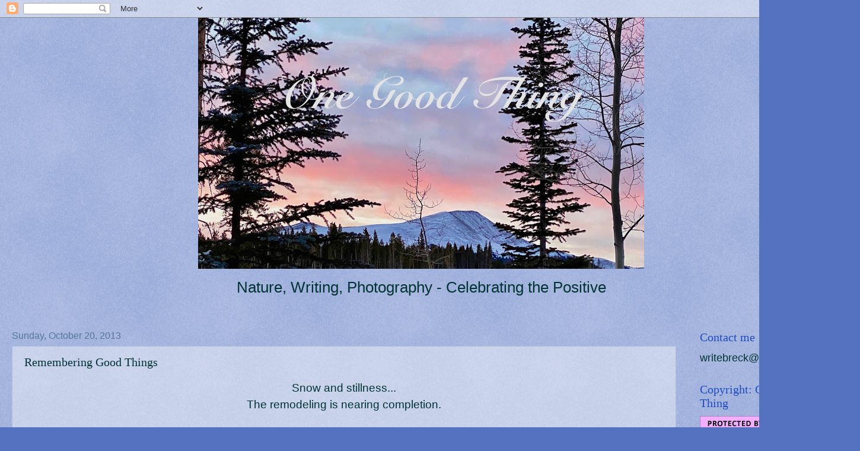

--- FILE ---
content_type: text/html; charset=UTF-8
request_url: https://dailyonegoodthing.blogspot.com/2013/10/remembering-good-things.html
body_size: 26222
content:
<!DOCTYPE html>
<html class='v2' dir='ltr' lang='en'>
<head>
<link href='https://www.blogger.com/static/v1/widgets/335934321-css_bundle_v2.css' rel='stylesheet' type='text/css'/>
<meta content='width=1100' name='viewport'/>
<meta content='text/html; charset=UTF-8' http-equiv='Content-Type'/>
<meta content='blogger' name='generator'/>
<link href='https://dailyonegoodthing.blogspot.com/favicon.ico' rel='icon' type='image/x-icon'/>
<link href='http://dailyonegoodthing.blogspot.com/2013/10/remembering-good-things.html' rel='canonical'/>
<link rel="alternate" type="application/atom+xml" title="One Good Thing - Atom" href="https://dailyonegoodthing.blogspot.com/feeds/posts/default" />
<link rel="alternate" type="application/rss+xml" title="One Good Thing - RSS" href="https://dailyonegoodthing.blogspot.com/feeds/posts/default?alt=rss" />
<link rel="service.post" type="application/atom+xml" title="One Good Thing - Atom" href="https://www.blogger.com/feeds/7509978691038206460/posts/default" />

<link rel="alternate" type="application/atom+xml" title="One Good Thing - Atom" href="https://dailyonegoodthing.blogspot.com/feeds/8010547923910476538/comments/default" />
<!--Can't find substitution for tag [blog.ieCssRetrofitLinks]-->
<link href='https://blogger.googleusercontent.com/img/b/R29vZ2xl/AVvXsEjob5wLFPNDHBXsE-9Ch5-BHJx8c7SrSQSVSPfQPxa3licVwKUYtql_XWhwIe3Rkt8F7b1Ahih7Fo6LEnZt6E13jw7b4PnaKuKShDZqq10EHnDjrm-p0BV9WUDZFkVCUcuyF4QgGedVY7I/s640/IMG_1875.JPG' rel='image_src'/>
<meta content='http://dailyonegoodthing.blogspot.com/2013/10/remembering-good-things.html' property='og:url'/>
<meta content='Remembering Good Things' property='og:title'/>
<meta content='A Colorado high altitude blog celebrating the positive in Life with an emphasis on Nature. Observing closely using  photography and writing.' property='og:description'/>
<meta content='https://blogger.googleusercontent.com/img/b/R29vZ2xl/AVvXsEjob5wLFPNDHBXsE-9Ch5-BHJx8c7SrSQSVSPfQPxa3licVwKUYtql_XWhwIe3Rkt8F7b1Ahih7Fo6LEnZt6E13jw7b4PnaKuKShDZqq10EHnDjrm-p0BV9WUDZFkVCUcuyF4QgGedVY7I/w1200-h630-p-k-no-nu/IMG_1875.JPG' property='og:image'/>
<title>One Good Thing: Remembering Good Things</title>
<style id='page-skin-1' type='text/css'><!--
/*
-----------------------------------------------
Blogger Template Style
Name:     Watermark
Designer: Josh Peterson
URL:      www.noaesthetic.com
----------------------------------------------- */
/* Variable definitions
====================
<Variable name="keycolor" description="Main Color" type="color" default="#c0a154"/>
<Group description="Page Text" selector="body">
<Variable name="body.font" description="Font" type="font"
default="normal normal 14px Arial, Tahoma, Helvetica, FreeSans, sans-serif"/>
<Variable name="body.text.color" description="Text Color" type="color" default="#333333"/>
</Group>
<Group description="Backgrounds" selector=".main-inner">
<Variable name="body.background.color" description="Outer Background" type="color" default="#c0a154"/>
<Variable name="footer.background.color" description="Footer Background" type="color" default="transparent"/>
</Group>
<Group description="Links" selector=".main-inner">
<Variable name="link.color" description="Link Color" type="color" default="#cc3300"/>
<Variable name="link.visited.color" description="Visited Color" type="color" default="#993322"/>
<Variable name="link.hover.color" description="Hover Color" type="color" default="#ff3300"/>
</Group>
<Group description="Blog Title" selector=".header h1">
<Variable name="header.font" description="Title Font" type="font"
default="normal normal 60px Georgia, Utopia, 'Palatino Linotype', Palatino, serif"/>
<Variable name="header.text.color" description="Title Color" type="color" default="#ffffff" />
</Group>
<Group description="Blog Description" selector=".header .description">
<Variable name="description.text.color" description="Description Color" type="color"
default="#997755" />
</Group>
<Group description="Tabs Text" selector=".tabs-inner .widget li a">
<Variable name="tabs.font" description="Font" type="font"
default="normal normal 20px Georgia, Utopia, 'Palatino Linotype', Palatino, serif"/>
<Variable name="tabs.text.color" description="Text Color" type="color" default="#5229a1"/>
<Variable name="tabs.selected.text.color" description="Selected Color" type="color" default="#000000"/>
</Group>
<Group description="Tabs Background" selector=".tabs-outer .PageList">
<Variable name="tabs.background.color" description="Background Color" type="color" default="transparent"/>
<Variable name="tabs.separator.color" description="Separator Color" type="color" default="#5472c0"/>
</Group>
<Group description="Date Header" selector="h2.date-header">
<Variable name="date.font" description="Font" type="font"
default="normal normal 16px Arial, Tahoma, Helvetica, FreeSans, sans-serif"/>
<Variable name="date.text.color" description="Text Color" type="color" default="#997755"/>
</Group>
<Group description="Post" selector="h3.post-title, .comments h4">
<Variable name="post.title.font" description="Title Font" type="font"
default="normal normal 30px Georgia, Utopia, 'Palatino Linotype', Palatino, serif"/>
<Variable name="post.background.color" description="Background Color" type="color" default="transparent"/>
<Variable name="post.border.color" description="Border Color" type="color" default="#ccbb99" />
</Group>
<Group description="Post Footer" selector=".post-footer">
<Variable name="post.footer.text.color" description="Text Color" type="color" default="#997755"/>
</Group>
<Group description="Gadgets" selector="h2">
<Variable name="widget.title.font" description="Title Font" type="font"
default="normal normal 20px Georgia, Utopia, 'Palatino Linotype', Palatino, serif"/>
<Variable name="widget.title.text.color" description="Title Color" type="color" default="#000000"/>
<Variable name="widget.alternate.text.color" description="Alternate Color" type="color" default="#777777"/>
</Group>
<Group description="Footer" selector=".footer-inner">
<Variable name="footer.text.color" description="Text Color" type="color" default="#003333"/>
<Variable name="footer.widget.title.text.color" description="Gadget Title Color" type="color" default="#1e4cc0"/>
</Group>
<Group description="Footer Links" selector=".footer-inner">
<Variable name="footer.link.color" description="Link Color" type="color" default="#5229a1"/>
<Variable name="footer.link.visited.color" description="Visited Color" type="color" default="#7a4592"/>
<Variable name="footer.link.hover.color" description="Hover Color" type="color" default="#775599"/>
</Group>
<Variable name="body.background" description="Body Background" type="background"
color="#5472c0" default="$(color) url(//www.blogblog.com/1kt/watermark/body_background_birds.png) repeat scroll top left"/>
<Variable name="body.background.overlay" description="Overlay Background" type="background" color="#5472c0"
default="transparent url(//www.blogblog.com/1kt/watermark/body_overlay_birds.png) no-repeat scroll top right"/>
<Variable name="body.background.overlay.height" description="Overlay Background Height" type="length" default="121px"/>
<Variable name="tabs.background.inner" description="Tabs Background Inner" type="url" default="none"/>
<Variable name="tabs.background.outer" description="Tabs Background Outer" type="url" default="none"/>
<Variable name="tabs.border.size" description="Tabs Border Size" type="length" default="0"/>
<Variable name="tabs.shadow.spread" description="Tabs Shadow Spread" type="length" default="0"/>
<Variable name="main.padding.top" description="Main Padding Top" type="length" default="30px"/>
<Variable name="main.cap.height" description="Main Cap Height" type="length" default="0"/>
<Variable name="main.cap.image" description="Main Cap Image" type="url" default="none"/>
<Variable name="main.cap.overlay" description="Main Cap Overlay" type="url" default="none"/>
<Variable name="main.background" description="Main Background" type="background"
default="transparent none no-repeat scroll top left"/>
<Variable name="post.background.url" description="Post Background URL" type="url"
default="url(//www.blogblog.com/1kt/watermark/post_background_birds.png)"/>
<Variable name="post.border.size" description="Post Border Size" type="length" default="1px"/>
<Variable name="post.border.style" description="Post Border Style" type="string" default="dotted"/>
<Variable name="post.shadow.spread" description="Post Shadow Spread" type="length" default="0"/>
<Variable name="footer.background" description="Footer Background" type="background"
color="#003333" default="$(color) url(//www.blogblog.com/1kt/watermark/body_background_navigator.png) repeat scroll top left"/>
<Variable name="mobile.background.overlay" description="Mobile Background Overlay" type="string"
default="transparent none repeat scroll top left"/>
<Variable name="startSide" description="Side where text starts in blog language" type="automatic" default="left"/>
<Variable name="endSide" description="Side where text ends in blog language" type="automatic" default="right"/>
*/
/* Use this with templates/1ktemplate-*.html */
/* Content
----------------------------------------------- */
body, .body-fauxcolumn-outer {
font: normal normal 20px Arial, Tahoma, Helvetica, FreeSans, sans-serif;
color: #003333;
background: #5472c0 url(//www.blogblog.com/1kt/watermark/body_background_birds.png) repeat scroll bottom center;
}
html body .content-outer {
min-width: 0;
max-width: 100%;
width: 100%;
}
.content-outer {
font-size: 92%;
}
a:link {
text-decoration:none;
color: #5229a1;
}
a:visited {
text-decoration:none;
color: #7a4592;
}
a:hover {
text-decoration:underline;
color: #775599;
}
.body-fauxcolumns .cap-top {
margin-top: 30px;
background: transparent none no-repeat scroll center center;
height: 121px;
}
.content-inner {
padding: 0;
}
/* Header
----------------------------------------------- */
.header-inner .Header .titlewrapper,
.header-inner .Header .descriptionwrapper {
padding-left: 20px;
padding-right: 20px;
}
.Header h1 {
font: normal bold 20px Georgia, Utopia, 'Palatino Linotype', Palatino, serif;
color: #003333;
text-shadow: 2px 2px rgba(0, 0, 0, .1);
}
.Header h1 a {
color: #003333;
}
.Header .description {
font-size: 140%;
color: #003333;
}
/* Tabs
----------------------------------------------- */
.tabs-inner .section {
margin: 0 20px;
}
.tabs-inner .PageList, .tabs-inner .LinkList, .tabs-inner .Labels {
margin-left: -11px;
margin-right: -11px;
background-color: transparent;
border-top: 0 solid #ffffff;
border-bottom: 0 solid #ffffff;
-moz-box-shadow: 0 0 0 rgba(0, 0, 0, .3);
-webkit-box-shadow: 0 0 0 rgba(0, 0, 0, .3);
-goog-ms-box-shadow: 0 0 0 rgba(0, 0, 0, .3);
box-shadow: 0 0 0 rgba(0, 0, 0, .3);
}
.tabs-inner .PageList .widget-content,
.tabs-inner .LinkList .widget-content,
.tabs-inner .Labels .widget-content {
margin: -3px -11px;
background: transparent none  no-repeat scroll right;
}
.tabs-inner .widget ul {
padding: 2px 25px;
max-height: 34px;
background: transparent none no-repeat scroll left;
}
.tabs-inner .widget li {
border: none;
}
.tabs-inner .widget li a {
display: inline-block;
padding: .25em 1em;
font: normal normal 20px Georgia, Utopia, 'Palatino Linotype', Palatino, serif;
color: #5473c0;
border-right: 1px solid #5472c0;
}
.tabs-inner .widget li:first-child a {
border-left: 1px solid #5472c0;
}
.tabs-inner .widget li.selected a, .tabs-inner .widget li a:hover {
color: #7a4592;
}
/* Headings
----------------------------------------------- */
h2 {
font: normal normal 20px Georgia, Utopia, 'Palatino Linotype', Palatino, serif;
color: #1e4cc0;
margin: 0 0 .5em;
}
h2.date-header {
font: normal normal 16px Arial, Tahoma, Helvetica, FreeSans, sans-serif;
color: #557799;
}
/* Main
----------------------------------------------- */
.main-inner .column-center-inner,
.main-inner .column-left-inner,
.main-inner .column-right-inner {
padding: 0 5px;
}
.main-outer {
margin-top: 0;
background: transparent none no-repeat scroll top left;
}
.main-inner {
padding-top: 30px;
}
.main-cap-top {
position: relative;
}
.main-cap-top .cap-right {
position: absolute;
height: 0;
width: 100%;
bottom: 0;
background: transparent none repeat-x scroll bottom center;
}
.main-cap-top .cap-left {
position: absolute;
height: 245px;
width: 280px;
right: 0;
bottom: 0;
background: transparent none no-repeat scroll bottom left;
}
/* Posts
----------------------------------------------- */
.post-outer {
padding: 15px 20px;
margin: 0 0 25px;
background: transparent url(//www.blogblog.com/1kt/watermark/post_background_birds.png) repeat scroll top left;
_background-image: none;
border: dotted 1px #99aacc;
-moz-box-shadow: 0 0 0 rgba(0, 0, 0, .1);
-webkit-box-shadow: 0 0 0 rgba(0, 0, 0, .1);
-goog-ms-box-shadow: 0 0 0 rgba(0, 0, 0, .1);
box-shadow: 0 0 0 rgba(0, 0, 0, .1);
}
h3.post-title {
font: normal normal 20px Georgia, Utopia, 'Palatino Linotype', Palatino, serif;
margin: 0;
}
.comments h4 {
font: normal normal 20px Georgia, Utopia, 'Palatino Linotype', Palatino, serif;
margin: 1em 0 0;
}
.post-body {
font-size: 105%;
line-height: 1.5;
position: relative;
}
.post-header {
margin: 0 0 1em;
color: #557799;
}
.post-footer {
margin: 10px 0 0;
padding: 10px 0 0;
color: #557799;
border-top: dashed 1px #777777;
}
#blog-pager {
font-size: 140%
}
#comments .comment-author {
padding-top: 1.5em;
border-top: dashed 1px #777777;
background-position: 0 1.5em;
}
#comments .comment-author:first-child {
padding-top: 0;
border-top: none;
}
.avatar-image-container {
margin: .2em 0 0;
}
/* Comments
----------------------------------------------- */
.comments .comments-content .icon.blog-author {
background-repeat: no-repeat;
background-image: url([data-uri]);
}
.comments .comments-content .loadmore a {
border-top: 1px solid #777777;
border-bottom: 1px solid #777777;
}
.comments .continue {
border-top: 2px solid #777777;
}
/* Widgets
----------------------------------------------- */
.widget ul, .widget #ArchiveList ul.flat {
padding: 0;
list-style: none;
}
.widget ul li, .widget #ArchiveList ul.flat li {
padding: .35em 0;
text-indent: 0;
border-top: dashed 1px #777777;
}
.widget ul li:first-child, .widget #ArchiveList ul.flat li:first-child {
border-top: none;
}
.widget .post-body ul {
list-style: disc;
}
.widget .post-body ul li {
border: none;
}
.widget .zippy {
color: #777777;
}
.post-body img, .post-body .tr-caption-container, .Profile img, .Image img,
.BlogList .item-thumbnail img {
padding: 5px;
background: #fff;
-moz-box-shadow: 1px 1px 5px rgba(0, 0, 0, .5);
-webkit-box-shadow: 1px 1px 5px rgba(0, 0, 0, .5);
-goog-ms-box-shadow: 1px 1px 5px rgba(0, 0, 0, .5);
box-shadow: 1px 1px 5px rgba(0, 0, 0, .5);
}
.post-body img, .post-body .tr-caption-container {
padding: 8px;
}
.post-body .tr-caption-container {
color: #333333;
}
.post-body .tr-caption-container img {
padding: 0;
background: transparent;
border: none;
-moz-box-shadow: 0 0 0 rgba(0, 0, 0, .1);
-webkit-box-shadow: 0 0 0 rgba(0, 0, 0, .1);
-goog-ms-box-shadow: 0 0 0 rgba(0, 0, 0, .1);
box-shadow: 0 0 0 rgba(0, 0, 0, .1);
}
/* Footer
----------------------------------------------- */
.footer-outer {
color:#99aacc;
background: #003333 url(//www.blogblog.com/1kt/watermark/body_background_navigator.png) repeat scroll top left;
}
.footer-outer a {
color: #55ddff;
}
.footer-outer a:visited {
color: #32badd;
}
.footer-outer a:hover {
color: #77ddff;
}
.footer-outer .widget h2 {
color: #bbccee;
}
/* Mobile
----------------------------------------------- */
body.mobile  {
background-size: 100% auto;
}
.mobile .body-fauxcolumn-outer {
background: transparent none repeat scroll top left;
}
html .mobile .mobile-date-outer {
border-bottom: none;
background: transparent url(//www.blogblog.com/1kt/watermark/post_background_birds.png) repeat scroll top left;
_background-image: none;
margin-bottom: 10px;
}
.mobile .main-cap-top {
z-index: -1;
}
.mobile .content-outer {
font-size: 100%;
}
.mobile .post-outer {
padding: 10px;
}
.mobile .main-cap-top .cap-left {
background: transparent none no-repeat scroll bottom left;
}
.mobile .body-fauxcolumns .cap-top {
margin: 0;
}
.mobile-link-button {
background: transparent url(//www.blogblog.com/1kt/watermark/post_background_birds.png) repeat scroll top left;
}
.mobile-link-button a:link, .mobile-link-button a:visited {
color: #5229a1;
}
.mobile-index-date .date-header {
color: #557799;
}
.mobile-index-contents {
color: #003333;
}
.mobile .tabs-inner .section {
margin: 0;
}
.mobile .tabs-inner .PageList {
margin-left: 0;
margin-right: 0;
}
.mobile .tabs-inner .PageList .widget-content {
margin: 0;
color: #7a4592;
background: transparent url(//www.blogblog.com/1kt/watermark/post_background_birds.png) repeat scroll top left;
}
.mobile .tabs-inner .PageList .widget-content .pagelist-arrow {
border-left: 1px solid #5472c0;
}
#header-inner {
text-align: center !important;
}
#header-inner img {
margin: 0 auto !important;
max-width: 100%;
height: auto
}
--></style>
<style id='template-skin-1' type='text/css'><!--
body {
min-width: 1420px;
}
.content-outer, .content-fauxcolumn-outer, .region-inner {
min-width: 1420px;
max-width: 1420px;
_width: 1420px;
}
.main-inner .columns {
padding-left: 0px;
padding-right: 260px;
}
.main-inner .fauxcolumn-center-outer {
left: 0px;
right: 260px;
/* IE6 does not respect left and right together */
_width: expression(this.parentNode.offsetWidth -
parseInt("0px") -
parseInt("260px") + 'px');
}
.main-inner .fauxcolumn-left-outer {
width: 0px;
}
.main-inner .fauxcolumn-right-outer {
width: 260px;
}
.main-inner .column-left-outer {
width: 0px;
right: 100%;
margin-left: -0px;
}
.main-inner .column-right-outer {
width: 260px;
margin-right: -260px;
}
#layout {
min-width: 0;
}
#layout .content-outer {
min-width: 0;
width: 800px;
}
#layout .region-inner {
min-width: 0;
width: auto;
}
body#layout div.add_widget {
padding: 8px;
}
body#layout div.add_widget a {
margin-left: 32px;
}
--></style>
<link href='https://www.blogger.com/dyn-css/authorization.css?targetBlogID=7509978691038206460&amp;zx=c0bc5b7d-90e0-49c0-a949-62d2c43c0043' media='none' onload='if(media!=&#39;all&#39;)media=&#39;all&#39;' rel='stylesheet'/><noscript><link href='https://www.blogger.com/dyn-css/authorization.css?targetBlogID=7509978691038206460&amp;zx=c0bc5b7d-90e0-49c0-a949-62d2c43c0043' rel='stylesheet'/></noscript>
<meta name='google-adsense-platform-account' content='ca-host-pub-1556223355139109'/>
<meta name='google-adsense-platform-domain' content='blogspot.com'/>

</head>
<body class='loading'>
<div class='navbar section' id='navbar' name='Navbar'><div class='widget Navbar' data-version='1' id='Navbar1'><script type="text/javascript">
    function setAttributeOnload(object, attribute, val) {
      if(window.addEventListener) {
        window.addEventListener('load',
          function(){ object[attribute] = val; }, false);
      } else {
        window.attachEvent('onload', function(){ object[attribute] = val; });
      }
    }
  </script>
<div id="navbar-iframe-container"></div>
<script type="text/javascript" src="https://apis.google.com/js/platform.js"></script>
<script type="text/javascript">
      gapi.load("gapi.iframes:gapi.iframes.style.bubble", function() {
        if (gapi.iframes && gapi.iframes.getContext) {
          gapi.iframes.getContext().openChild({
              url: 'https://www.blogger.com/navbar/7509978691038206460?po\x3d8010547923910476538\x26origin\x3dhttps://dailyonegoodthing.blogspot.com',
              where: document.getElementById("navbar-iframe-container"),
              id: "navbar-iframe"
          });
        }
      });
    </script><script type="text/javascript">
(function() {
var script = document.createElement('script');
script.type = 'text/javascript';
script.src = '//pagead2.googlesyndication.com/pagead/js/google_top_exp.js';
var head = document.getElementsByTagName('head')[0];
if (head) {
head.appendChild(script);
}})();
</script>
</div></div>
<div class='body-fauxcolumns'>
<div class='fauxcolumn-outer body-fauxcolumn-outer'>
<div class='cap-top'>
<div class='cap-left'></div>
<div class='cap-right'></div>
</div>
<div class='fauxborder-left'>
<div class='fauxborder-right'></div>
<div class='fauxcolumn-inner'>
</div>
</div>
<div class='cap-bottom'>
<div class='cap-left'></div>
<div class='cap-right'></div>
</div>
</div>
</div>
<div class='content'>
<div class='content-fauxcolumns'>
<div class='fauxcolumn-outer content-fauxcolumn-outer'>
<div class='cap-top'>
<div class='cap-left'></div>
<div class='cap-right'></div>
</div>
<div class='fauxborder-left'>
<div class='fauxborder-right'></div>
<div class='fauxcolumn-inner'>
</div>
</div>
<div class='cap-bottom'>
<div class='cap-left'></div>
<div class='cap-right'></div>
</div>
</div>
</div>
<div class='content-outer'>
<div class='content-cap-top cap-top'>
<div class='cap-left'></div>
<div class='cap-right'></div>
</div>
<div class='fauxborder-left content-fauxborder-left'>
<div class='fauxborder-right content-fauxborder-right'></div>
<div class='content-inner'>
<header>
<div class='header-outer'>
<div class='header-cap-top cap-top'>
<div class='cap-left'></div>
<div class='cap-right'></div>
</div>
<div class='fauxborder-left header-fauxborder-left'>
<div class='fauxborder-right header-fauxborder-right'></div>
<div class='region-inner header-inner'>
<div class='header section' id='header' name='Header'><div class='widget Header' data-version='1' id='Header1'>
<div id='header-inner'>
<a href='https://dailyonegoodthing.blogspot.com/' style='display: block'>
<img alt='One Good Thing' height='423px; ' id='Header1_headerimg' src='https://blogger.googleusercontent.com/img/a/AVvXsEgWyNPlc3K5DgkicaojauE27y5K_lkBlghMocsiMQVotFwvz2czxJs4j9164AiyRCfeWvxsRXTm4E8rsMVgwjCt_82UlYAOQbS6PEEX1rhbR6T987fvUdznUR5mdbxoxO58mW-T3ijKrT-cZnTNAMkj16gJYmjDOfwSwp84St0HEOfKixwQSacnK4w3__Q=s752' style='display: block' width='752px; '/>
</a>
<div class='descriptionwrapper'>
<p class='description'><span>Nature, Writing, Photography - Celebrating the Positive</span></p>
</div>
</div>
</div></div>
</div>
</div>
<div class='header-cap-bottom cap-bottom'>
<div class='cap-left'></div>
<div class='cap-right'></div>
</div>
</div>
</header>
<div class='tabs-outer'>
<div class='tabs-cap-top cap-top'>
<div class='cap-left'></div>
<div class='cap-right'></div>
</div>
<div class='fauxborder-left tabs-fauxborder-left'>
<div class='fauxborder-right tabs-fauxborder-right'></div>
<div class='region-inner tabs-inner'>
<div class='tabs no-items section' id='crosscol' name='Cross-Column'></div>
<div class='tabs no-items section' id='crosscol-overflow' name='Cross-Column 2'></div>
</div>
</div>
<div class='tabs-cap-bottom cap-bottom'>
<div class='cap-left'></div>
<div class='cap-right'></div>
</div>
</div>
<div class='main-outer'>
<div class='main-cap-top cap-top'>
<div class='cap-left'></div>
<div class='cap-right'></div>
</div>
<div class='fauxborder-left main-fauxborder-left'>
<div class='fauxborder-right main-fauxborder-right'></div>
<div class='region-inner main-inner'>
<div class='columns fauxcolumns'>
<div class='fauxcolumn-outer fauxcolumn-center-outer'>
<div class='cap-top'>
<div class='cap-left'></div>
<div class='cap-right'></div>
</div>
<div class='fauxborder-left'>
<div class='fauxborder-right'></div>
<div class='fauxcolumn-inner'>
</div>
</div>
<div class='cap-bottom'>
<div class='cap-left'></div>
<div class='cap-right'></div>
</div>
</div>
<div class='fauxcolumn-outer fauxcolumn-left-outer'>
<div class='cap-top'>
<div class='cap-left'></div>
<div class='cap-right'></div>
</div>
<div class='fauxborder-left'>
<div class='fauxborder-right'></div>
<div class='fauxcolumn-inner'>
</div>
</div>
<div class='cap-bottom'>
<div class='cap-left'></div>
<div class='cap-right'></div>
</div>
</div>
<div class='fauxcolumn-outer fauxcolumn-right-outer'>
<div class='cap-top'>
<div class='cap-left'></div>
<div class='cap-right'></div>
</div>
<div class='fauxborder-left'>
<div class='fauxborder-right'></div>
<div class='fauxcolumn-inner'>
</div>
</div>
<div class='cap-bottom'>
<div class='cap-left'></div>
<div class='cap-right'></div>
</div>
</div>
<!-- corrects IE6 width calculation -->
<div class='columns-inner'>
<div class='column-center-outer'>
<div class='column-center-inner'>
<div class='main section' id='main' name='Main'><div class='widget Blog' data-version='1' id='Blog1'>
<div class='blog-posts hfeed'>

          <div class="date-outer">
        
<h2 class='date-header'><span>Sunday, October 20, 2013</span></h2>

          <div class="date-posts">
        
<div class='post-outer'>
<div class='post hentry uncustomized-post-template' itemprop='blogPost' itemscope='itemscope' itemtype='http://schema.org/BlogPosting'>
<meta content='https://blogger.googleusercontent.com/img/b/R29vZ2xl/AVvXsEjob5wLFPNDHBXsE-9Ch5-BHJx8c7SrSQSVSPfQPxa3licVwKUYtql_XWhwIe3Rkt8F7b1Ahih7Fo6LEnZt6E13jw7b4PnaKuKShDZqq10EHnDjrm-p0BV9WUDZFkVCUcuyF4QgGedVY7I/s640/IMG_1875.JPG' itemprop='image_url'/>
<meta content='7509978691038206460' itemprop='blogId'/>
<meta content='8010547923910476538' itemprop='postId'/>
<a name='8010547923910476538'></a>
<h3 class='post-title entry-title' itemprop='name'>
Remembering Good Things
</h3>
<div class='post-header'>
<div class='post-header-line-1'></div>
</div>
<div class='post-body entry-content' id='post-body-8010547923910476538' itemprop='description articleBody'>
<div style="text-align: center;">
Snow and stillness...</div>
<div style="text-align: center;">
The remodeling is nearing completion.</div>
<div style="text-align: center;">
<br /></div>
<div class="separator" style="clear: both; text-align: center;">
<a href="https://blogger.googleusercontent.com/img/b/R29vZ2xl/AVvXsEjob5wLFPNDHBXsE-9Ch5-BHJx8c7SrSQSVSPfQPxa3licVwKUYtql_XWhwIe3Rkt8F7b1Ahih7Fo6LEnZt6E13jw7b4PnaKuKShDZqq10EHnDjrm-p0BV9WUDZFkVCUcuyF4QgGedVY7I/s1600/IMG_1875.JPG" imageanchor="1" style="margin-left: 1em; margin-right: 1em;"><img border="0" height="640" src="https://blogger.googleusercontent.com/img/b/R29vZ2xl/AVvXsEjob5wLFPNDHBXsE-9Ch5-BHJx8c7SrSQSVSPfQPxa3licVwKUYtql_XWhwIe3Rkt8F7b1Ahih7Fo6LEnZt6E13jw7b4PnaKuKShDZqq10EHnDjrm-p0BV9WUDZFkVCUcuyF4QgGedVY7I/s640/IMG_1875.JPG" width="480" /></a></div>
<div style="text-align: center;">
<br /></div>
<div style="text-align: center;">
Sunlight and blowing snow filter through Spooky Woods as I walk.</div>
<div style="text-align: center;">
<br /></div>
<div class="separator" style="clear: both; text-align: center;">
</div>
<div class="separator" style="clear: both; text-align: center;">
<a href="https://blogger.googleusercontent.com/img/b/R29vZ2xl/AVvXsEgmqjn8qpKSDLty89NAsTP_pQJR7BPTx4SKzXsxMPGWdGUDsXI7oo0VlroNpuwFeNW8JqAZL_9-wjA0W8nTkLmrDhHluhpAEIaAvmsDcyCghPUeMW75yrxz7zll0WWAyp7-SM7LZi7ZjyY/s1600/IMG_1861.JPG" imageanchor="1" style="margin-left: 1em; margin-right: 1em;"><img border="0" height="640" src="https://blogger.googleusercontent.com/img/b/R29vZ2xl/AVvXsEgmqjn8qpKSDLty89NAsTP_pQJR7BPTx4SKzXsxMPGWdGUDsXI7oo0VlroNpuwFeNW8JqAZL_9-wjA0W8nTkLmrDhHluhpAEIaAvmsDcyCghPUeMW75yrxz7zll0WWAyp7-SM7LZi7ZjyY/s640/IMG_1861.JPG" width="512" /></a></div>
<div style="text-align: center;">
<br /></div>
<div style="text-align: center;">
Nature yields her gems.</div>
<div style="text-align: center;">
<br /></div>
<div class="separator" style="clear: both; text-align: center;">
<a href="https://blogger.googleusercontent.com/img/b/R29vZ2xl/AVvXsEitIVbNIsDwqBBsohyoEkGs8keywHFpGjEMqD0qRK55LPgAVnUucjSo481F37PqvWKzoiJdEUR3rlQ_MjkwZ8KQL6k65uUxD9-EEpqwOml_e41tsUfK753K_XWmtjmzCj7ibdB2yZ1J-fk/s1600/IMG_1880.JPG" imageanchor="1" style="margin-left: 1em; margin-right: 1em;"><img border="0" height="640" src="https://blogger.googleusercontent.com/img/b/R29vZ2xl/AVvXsEitIVbNIsDwqBBsohyoEkGs8keywHFpGjEMqD0qRK55LPgAVnUucjSo481F37PqvWKzoiJdEUR3rlQ_MjkwZ8KQL6k65uUxD9-EEpqwOml_e41tsUfK753K_XWmtjmzCj7ibdB2yZ1J-fk/s640/IMG_1880.JPG" width="428" /></a></div>
<div style="text-align: center;">
<br /></div>
<div style="text-align: center;">
A mama moose and her calf pay a visit.</div>
<div style="text-align: center;">
<br /></div>
<div class="separator" style="clear: both; text-align: center;">
<a href="https://blogger.googleusercontent.com/img/b/R29vZ2xl/AVvXsEiiy6IL5DaimahAebCy2XorAmtzapiUBIAjNoFFeah9EYbQb0ofXLaJzh4KmgfXoyZIAkN7C7z444leAIZVTxO_HWOFxJM-irmCmVWAy5vUoA5XN_6g2OPd1sr0Bsdi_hVxLHJiasa1hJk/s1600/e715b0a0e721cba3e095efaefa2eba0b.jpg" imageanchor="1" style="margin-left: 1em; margin-right: 1em;"><img border="0" height="640" src="https://blogger.googleusercontent.com/img/b/R29vZ2xl/AVvXsEiiy6IL5DaimahAebCy2XorAmtzapiUBIAjNoFFeah9EYbQb0ofXLaJzh4KmgfXoyZIAkN7C7z444leAIZVTxO_HWOFxJM-irmCmVWAy5vUoA5XN_6g2OPd1sr0Bsdi_hVxLHJiasa1hJk/s640/e715b0a0e721cba3e095efaefa2eba0b.jpg" width="430" /></a></div>
<div style="text-align: center;">
<br /></div>
<div style="text-align: center;">
<br /></div>
<div style="text-align: center;">
I remember many good things.</div>
<div style='clear: both;'></div>
</div>
<div class='post-footer'>
<div class='post-footer-line post-footer-line-1'>
<span class='post-author vcard'>
Posted by
<span class='fn' itemprop='author' itemscope='itemscope' itemtype='http://schema.org/Person'>
<meta content='https://www.blogger.com/profile/04984171407726520584' itemprop='url'/>
<a class='g-profile' href='https://www.blogger.com/profile/04984171407726520584' rel='author' title='author profile'>
<span itemprop='name'>Barb</span>
</a>
</span>
</span>
<span class='post-timestamp'>
at
<meta content='http://dailyonegoodthing.blogspot.com/2013/10/remembering-good-things.html' itemprop='url'/>
<a class='timestamp-link' href='https://dailyonegoodthing.blogspot.com/2013/10/remembering-good-things.html' rel='bookmark' title='permanent link'><abbr class='published' itemprop='datePublished' title='2013-10-20T15:28:00-06:00'>3:28&#8239;PM</abbr></a>
</span>
<span class='post-comment-link'>
</span>
<span class='post-icons'>
<span class='item-control blog-admin pid-178356465'>
<a href='https://www.blogger.com/post-edit.g?blogID=7509978691038206460&postID=8010547923910476538&from=pencil' title='Edit Post'>
<img alt='' class='icon-action' height='18' src='https://resources.blogblog.com/img/icon18_edit_allbkg.gif' width='18'/>
</a>
</span>
</span>
<div class='post-share-buttons goog-inline-block'>
<a class='goog-inline-block share-button sb-email' href='https://www.blogger.com/share-post.g?blogID=7509978691038206460&postID=8010547923910476538&target=email' target='_blank' title='Email This'><span class='share-button-link-text'>Email This</span></a><a class='goog-inline-block share-button sb-blog' href='https://www.blogger.com/share-post.g?blogID=7509978691038206460&postID=8010547923910476538&target=blog' onclick='window.open(this.href, "_blank", "height=270,width=475"); return false;' target='_blank' title='BlogThis!'><span class='share-button-link-text'>BlogThis!</span></a><a class='goog-inline-block share-button sb-twitter' href='https://www.blogger.com/share-post.g?blogID=7509978691038206460&postID=8010547923910476538&target=twitter' target='_blank' title='Share to X'><span class='share-button-link-text'>Share to X</span></a><a class='goog-inline-block share-button sb-facebook' href='https://www.blogger.com/share-post.g?blogID=7509978691038206460&postID=8010547923910476538&target=facebook' onclick='window.open(this.href, "_blank", "height=430,width=640"); return false;' target='_blank' title='Share to Facebook'><span class='share-button-link-text'>Share to Facebook</span></a><a class='goog-inline-block share-button sb-pinterest' href='https://www.blogger.com/share-post.g?blogID=7509978691038206460&postID=8010547923910476538&target=pinterest' target='_blank' title='Share to Pinterest'><span class='share-button-link-text'>Share to Pinterest</span></a>
</div>
</div>
<div class='post-footer-line post-footer-line-2'>
<span class='post-labels'>
Labels:
<a href='https://dailyonegoodthing.blogspot.com/search/label/fall' rel='tag'>fall</a>,
<a href='https://dailyonegoodthing.blogspot.com/search/label/Musings' rel='tag'>Musings</a>,
<a href='https://dailyonegoodthing.blogspot.com/search/label/Nature' rel='tag'>Nature</a>,
<a href='https://dailyonegoodthing.blogspot.com/search/label/wildlife' rel='tag'>wildlife</a>
</span>
</div>
<div class='post-footer-line post-footer-line-3'>
<span class='post-location'>
</span>
</div>
</div>
</div>
<div class='comments' id='comments'>
<a name='comments'></a>
<h4>24 comments:</h4>
<div class='comments-content'>
<script async='async' src='' type='text/javascript'></script>
<script type='text/javascript'>
    (function() {
      var items = null;
      var msgs = null;
      var config = {};

// <![CDATA[
      var cursor = null;
      if (items && items.length > 0) {
        cursor = parseInt(items[items.length - 1].timestamp) + 1;
      }

      var bodyFromEntry = function(entry) {
        var text = (entry &&
                    ((entry.content && entry.content.$t) ||
                     (entry.summary && entry.summary.$t))) ||
            '';
        if (entry && entry.gd$extendedProperty) {
          for (var k in entry.gd$extendedProperty) {
            if (entry.gd$extendedProperty[k].name == 'blogger.contentRemoved') {
              return '<span class="deleted-comment">' + text + '</span>';
            }
          }
        }
        return text;
      }

      var parse = function(data) {
        cursor = null;
        var comments = [];
        if (data && data.feed && data.feed.entry) {
          for (var i = 0, entry; entry = data.feed.entry[i]; i++) {
            var comment = {};
            // comment ID, parsed out of the original id format
            var id = /blog-(\d+).post-(\d+)/.exec(entry.id.$t);
            comment.id = id ? id[2] : null;
            comment.body = bodyFromEntry(entry);
            comment.timestamp = Date.parse(entry.published.$t) + '';
            if (entry.author && entry.author.constructor === Array) {
              var auth = entry.author[0];
              if (auth) {
                comment.author = {
                  name: (auth.name ? auth.name.$t : undefined),
                  profileUrl: (auth.uri ? auth.uri.$t : undefined),
                  avatarUrl: (auth.gd$image ? auth.gd$image.src : undefined)
                };
              }
            }
            if (entry.link) {
              if (entry.link[2]) {
                comment.link = comment.permalink = entry.link[2].href;
              }
              if (entry.link[3]) {
                var pid = /.*comments\/default\/(\d+)\?.*/.exec(entry.link[3].href);
                if (pid && pid[1]) {
                  comment.parentId = pid[1];
                }
              }
            }
            comment.deleteclass = 'item-control blog-admin';
            if (entry.gd$extendedProperty) {
              for (var k in entry.gd$extendedProperty) {
                if (entry.gd$extendedProperty[k].name == 'blogger.itemClass') {
                  comment.deleteclass += ' ' + entry.gd$extendedProperty[k].value;
                } else if (entry.gd$extendedProperty[k].name == 'blogger.displayTime') {
                  comment.displayTime = entry.gd$extendedProperty[k].value;
                }
              }
            }
            comments.push(comment);
          }
        }
        return comments;
      };

      var paginator = function(callback) {
        if (hasMore()) {
          var url = config.feed + '?alt=json&v=2&orderby=published&reverse=false&max-results=50';
          if (cursor) {
            url += '&published-min=' + new Date(cursor).toISOString();
          }
          window.bloggercomments = function(data) {
            var parsed = parse(data);
            cursor = parsed.length < 50 ? null
                : parseInt(parsed[parsed.length - 1].timestamp) + 1
            callback(parsed);
            window.bloggercomments = null;
          }
          url += '&callback=bloggercomments';
          var script = document.createElement('script');
          script.type = 'text/javascript';
          script.src = url;
          document.getElementsByTagName('head')[0].appendChild(script);
        }
      };
      var hasMore = function() {
        return !!cursor;
      };
      var getMeta = function(key, comment) {
        if ('iswriter' == key) {
          var matches = !!comment.author
              && comment.author.name == config.authorName
              && comment.author.profileUrl == config.authorUrl;
          return matches ? 'true' : '';
        } else if ('deletelink' == key) {
          return config.baseUri + '/comment/delete/'
               + config.blogId + '/' + comment.id;
        } else if ('deleteclass' == key) {
          return comment.deleteclass;
        }
        return '';
      };

      var replybox = null;
      var replyUrlParts = null;
      var replyParent = undefined;

      var onReply = function(commentId, domId) {
        if (replybox == null) {
          // lazily cache replybox, and adjust to suit this style:
          replybox = document.getElementById('comment-editor');
          if (replybox != null) {
            replybox.height = '250px';
            replybox.style.display = 'block';
            replyUrlParts = replybox.src.split('#');
          }
        }
        if (replybox && (commentId !== replyParent)) {
          replybox.src = '';
          document.getElementById(domId).insertBefore(replybox, null);
          replybox.src = replyUrlParts[0]
              + (commentId ? '&parentID=' + commentId : '')
              + '#' + replyUrlParts[1];
          replyParent = commentId;
        }
      };

      var hash = (window.location.hash || '#').substring(1);
      var startThread, targetComment;
      if (/^comment-form_/.test(hash)) {
        startThread = hash.substring('comment-form_'.length);
      } else if (/^c[0-9]+$/.test(hash)) {
        targetComment = hash.substring(1);
      }

      // Configure commenting API:
      var configJso = {
        'maxDepth': config.maxThreadDepth
      };
      var provider = {
        'id': config.postId,
        'data': items,
        'loadNext': paginator,
        'hasMore': hasMore,
        'getMeta': getMeta,
        'onReply': onReply,
        'rendered': true,
        'initComment': targetComment,
        'initReplyThread': startThread,
        'config': configJso,
        'messages': msgs
      };

      var render = function() {
        if (window.goog && window.goog.comments) {
          var holder = document.getElementById('comment-holder');
          window.goog.comments.render(holder, provider);
        }
      };

      // render now, or queue to render when library loads:
      if (window.goog && window.goog.comments) {
        render();
      } else {
        window.goog = window.goog || {};
        window.goog.comments = window.goog.comments || {};
        window.goog.comments.loadQueue = window.goog.comments.loadQueue || [];
        window.goog.comments.loadQueue.push(render);
      }
    })();
// ]]>
  </script>
<div id='comment-holder'>
<div class="comment-thread toplevel-thread"><ol id="top-ra"><li class="comment" id="c6103659757698194534"><div class="avatar-image-container"><img src="//blogger.googleusercontent.com/img/b/R29vZ2xl/AVvXsEhifWBwndUa0jp1YCX_OEGaOiRcK5StkEXZlTToalYfmdCKzsw7_rSxyfpa36N7VkkmYRkhN_WI500SMU5bm9aDa9KSI6NYA9_3gF8ix-dOZZcpDBFDL58VcVmIKEwg0Jk/s45-c/DSCN6953+-+Copy.JPG" alt=""/></div><div class="comment-block"><div class="comment-header"><cite class="user"><a href="https://www.blogger.com/profile/13641962051044162710" rel="nofollow">TexWisGirl</a></cite><span class="icon user "></span><span class="datetime secondary-text"><a rel="nofollow" href="https://dailyonegoodthing.blogspot.com/2013/10/remembering-good-things.html?showComment=1382304712652#c6103659757698194534">October 20, 2013 at 3:31&#8239;PM</a></span></div><p class="comment-content">these are gorgeous photos! but i do hope you&#39;re not quite getting that much snow yet this season! :) or maybe you are!</p><span class="comment-actions secondary-text"><a class="comment-reply" target="_self" data-comment-id="6103659757698194534">Reply</a><span class="item-control blog-admin blog-admin pid-803278079"><a target="_self" href="https://www.blogger.com/comment/delete/7509978691038206460/6103659757698194534">Delete</a></span></span></div><div class="comment-replies"><div id="c6103659757698194534-rt" class="comment-thread inline-thread"><span class="thread-toggle thread-expanded"><span class="thread-arrow"></span><span class="thread-count"><a target="_self">Replies</a></span></span><ol id="c6103659757698194534-ra" class="thread-chrome thread-expanded"><div><li class="comment" id="c4059122125641021805"><div class="avatar-image-container"><img src="//2.bp.blogspot.com/-0S91A3_XSZ4/V9RA8z9oJdI/AAAAAAAAdis/ObwZC9UJPk82FIhDGgcApWuEsuJALupjACK4B/s35/Columbines%252Bin%252BCobalt.jpg" alt=""/></div><div class="comment-block"><div class="comment-header"><cite class="user"><a href="https://www.blogger.com/profile/04984171407726520584" rel="nofollow">Barb</a></cite><span class="icon user blog-author"></span><span class="datetime secondary-text"><a rel="nofollow" href="https://dailyonegoodthing.blogspot.com/2013/10/remembering-good-things.html?showComment=1382306475721#c4059122125641021805">October 20, 2013 at 4:01&#8239;PM</a></span></div><p class="comment-content">Took these photos yesterday, Theresa - it looks like winter here!</p><span class="comment-actions secondary-text"><span class="item-control blog-admin blog-admin pid-178356465"><a target="_self" href="https://www.blogger.com/comment/delete/7509978691038206460/4059122125641021805">Delete</a></span></span></div><div class="comment-replies"><div id="c4059122125641021805-rt" class="comment-thread inline-thread hidden"><span class="thread-toggle thread-expanded"><span class="thread-arrow"></span><span class="thread-count"><a target="_self">Replies</a></span></span><ol id="c4059122125641021805-ra" class="thread-chrome thread-expanded"><div></div><div id="c4059122125641021805-continue" class="continue"><a class="comment-reply" target="_self" data-comment-id="4059122125641021805">Reply</a></div></ol></div></div><div class="comment-replybox-single" id="c4059122125641021805-ce"></div></li></div><div id="c6103659757698194534-continue" class="continue"><a class="comment-reply" target="_self" data-comment-id="6103659757698194534">Reply</a></div></ol></div></div><div class="comment-replybox-single" id="c6103659757698194534-ce"></div></li><li class="comment" id="c1243886435678498733"><div class="avatar-image-container"><img src="//blogger.googleusercontent.com/img/b/R29vZ2xl/AVvXsEhbl5Zjj-yoSroCLP-eOut_U5Nq8pOj88nfmEWEDve6hBinKFjX46yN_cqBZujQwFIHBCWXgLzgJNxUtK0xkcFBNP6Nz-hwq-ZhoSf9juR4J6kBulNJmC4xM61qcENJ_g/s45-c/sepia+duff+mod1.jpg" alt=""/></div><div class="comment-block"><div class="comment-header"><cite class="user"><a href="https://www.blogger.com/profile/09276307123400283431" rel="nofollow">Duff</a></cite><span class="icon user "></span><span class="datetime secondary-text"><a rel="nofollow" href="https://dailyonegoodthing.blogspot.com/2013/10/remembering-good-things.html?showComment=1382308087159#c1243886435678498733">October 20, 2013 at 4:28&#8239;PM</a></span></div><p class="comment-content">Your Mama and baby moose seem to feel really secure. What beautiful beasts. Not winter here in San Francisco...October is often our warmest month....but, there is a definite hint of autumn in the air. </p><span class="comment-actions secondary-text"><a class="comment-reply" target="_self" data-comment-id="1243886435678498733">Reply</a><span class="item-control blog-admin blog-admin pid-900794762"><a target="_self" href="https://www.blogger.com/comment/delete/7509978691038206460/1243886435678498733">Delete</a></span></span></div><div class="comment-replies"><div id="c1243886435678498733-rt" class="comment-thread inline-thread hidden"><span class="thread-toggle thread-expanded"><span class="thread-arrow"></span><span class="thread-count"><a target="_self">Replies</a></span></span><ol id="c1243886435678498733-ra" class="thread-chrome thread-expanded"><div></div><div id="c1243886435678498733-continue" class="continue"><a class="comment-reply" target="_self" data-comment-id="1243886435678498733">Reply</a></div></ol></div></div><div class="comment-replybox-single" id="c1243886435678498733-ce"></div></li><li class="comment" id="c5620514164538820816"><div class="avatar-image-container"><img src="//blogger.googleusercontent.com/img/b/R29vZ2xl/AVvXsEjxM5vgznTVPOPAUfYLJs2gL-ybUPayFz4egDoeXwDsqlF52S32DJfVlYWJW7B-FWh-f9bxa10BCVmN6Sa78tYCLxfCl_gkLPXLxrQlTXYrhkurmWjsr2EXnkZsjYAdIIs/s45-c/*" alt=""/></div><div class="comment-block"><div class="comment-header"><cite class="user"><a href="https://www.blogger.com/profile/14433759763753850718" rel="nofollow">Margie</a></cite><span class="icon user "></span><span class="datetime secondary-text"><a rel="nofollow" href="https://dailyonegoodthing.blogspot.com/2013/10/remembering-good-things.html?showComment=1382320302473#c5620514164538820816">October 20, 2013 at 7:51&#8239;PM</a></span></div><p class="comment-content">Barb, <br>Always so enjoy my visits here.<br>That first photo is breathtakingly beautiful.<br>And the mama moose and her calf, so sweet!<br><br>It&#39;s very cold here tonight, brrrrrrrrr!<br><br>ah, those beautiful memories are a treasure .<br>I hold them tightly to my heart!<br></p><span class="comment-actions secondary-text"><a class="comment-reply" target="_self" data-comment-id="5620514164538820816">Reply</a><span class="item-control blog-admin blog-admin pid-1458329408"><a target="_self" href="https://www.blogger.com/comment/delete/7509978691038206460/5620514164538820816">Delete</a></span></span></div><div class="comment-replies"><div id="c5620514164538820816-rt" class="comment-thread inline-thread hidden"><span class="thread-toggle thread-expanded"><span class="thread-arrow"></span><span class="thread-count"><a target="_self">Replies</a></span></span><ol id="c5620514164538820816-ra" class="thread-chrome thread-expanded"><div></div><div id="c5620514164538820816-continue" class="continue"><a class="comment-reply" target="_self" data-comment-id="5620514164538820816">Reply</a></div></ol></div></div><div class="comment-replybox-single" id="c5620514164538820816-ce"></div></li><li class="comment" id="c134289582324819250"><div class="avatar-image-container"><img src="//blogger.googleusercontent.com/img/b/R29vZ2xl/AVvXsEjJdX47LeNxi-mkra91BB76V3vWpKJGek-2mRDSfzW0X_I7nJpqu9Y6BntFNi5Z4pPrbMgCwkwox2mwOIHszRP3l-QP3OPiWVMJUctIluOw-gLmrS1oBuw3U4DAbxZuJQ/s45-c/Gaelyn+the+Geogypsy.JPG" alt=""/></div><div class="comment-block"><div class="comment-header"><cite class="user"><a href="https://www.blogger.com/profile/05784162697113288888" rel="nofollow">Gaelyn</a></cite><span class="icon user "></span><span class="datetime secondary-text"><a rel="nofollow" href="https://dailyonegoodthing.blogspot.com/2013/10/remembering-good-things.html?showComment=1382330650949#c134289582324819250">October 20, 2013 at 10:44&#8239;PM</a></span></div><p class="comment-content">You have a knack at creating beautiful memories every day.</p><span class="comment-actions secondary-text"><a class="comment-reply" target="_self" data-comment-id="134289582324819250">Reply</a><span class="item-control blog-admin blog-admin pid-1565873464"><a target="_self" href="https://www.blogger.com/comment/delete/7509978691038206460/134289582324819250">Delete</a></span></span></div><div class="comment-replies"><div id="c134289582324819250-rt" class="comment-thread inline-thread hidden"><span class="thread-toggle thread-expanded"><span class="thread-arrow"></span><span class="thread-count"><a target="_self">Replies</a></span></span><ol id="c134289582324819250-ra" class="thread-chrome thread-expanded"><div></div><div id="c134289582324819250-continue" class="continue"><a class="comment-reply" target="_self" data-comment-id="134289582324819250">Reply</a></div></ol></div></div><div class="comment-replybox-single" id="c134289582324819250-ce"></div></li><li class="comment" id="c8184379560448065155"><div class="avatar-image-container"><img src="//www.blogger.com/img/blogger_logo_round_35.png" alt=""/></div><div class="comment-block"><div class="comment-header"><cite class="user"><a href="https://www.blogger.com/profile/12489670893543758352" rel="nofollow">Tomoko</a></cite><span class="icon user "></span><span class="datetime secondary-text"><a rel="nofollow" href="https://dailyonegoodthing.blogspot.com/2013/10/remembering-good-things.html?showComment=1382334534053#c8184379560448065155">October 20, 2013 at 11:48&#8239;PM</a></span></div><p class="comment-content">Hello, Barb,<br>All of your photos are beautiful. Those drops on the brown leaf are pretty. Yes, they are really gems from nature. What your mama moose and her baby are lovely! As Duff says, they seem really secure, which makes my heart warm. <br><br>My husband will go to White horse mountain with his friends tomorrow and back in two days. He will see the snow there.<br>I will go hiking tomorrow with my friend the ancient road in Nara. I am getting normal and cheerful!!<br>Hope you have a good day.<br>Tomoko</p><span class="comment-actions secondary-text"><a class="comment-reply" target="_self" data-comment-id="8184379560448065155">Reply</a><span class="item-control blog-admin blog-admin pid-2147139337"><a target="_self" href="https://www.blogger.com/comment/delete/7509978691038206460/8184379560448065155">Delete</a></span></span></div><div class="comment-replies"><div id="c8184379560448065155-rt" class="comment-thread inline-thread hidden"><span class="thread-toggle thread-expanded"><span class="thread-arrow"></span><span class="thread-count"><a target="_self">Replies</a></span></span><ol id="c8184379560448065155-ra" class="thread-chrome thread-expanded"><div></div><div id="c8184379560448065155-continue" class="continue"><a class="comment-reply" target="_self" data-comment-id="8184379560448065155">Reply</a></div></ol></div></div><div class="comment-replybox-single" id="c8184379560448065155-ce"></div></li><li class="comment" id="c8337063372782885393"><div class="avatar-image-container"><img src="//blogger.googleusercontent.com/img/b/R29vZ2xl/AVvXsEhh7URWOvbG3I_CFZe1eJPLATz8WpgkLoE3btwWPJnblfFFRB7GnLeUdHEmxzuzuxroesGnKTFvaEWrjA0Yywfy0dguUWDywt6l5s7Y1BeWTNyMJGlRdBL0WX-wOLY7pQ/s45-c/*" alt=""/></div><div class="comment-block"><div class="comment-header"><cite class="user"><a href="https://www.blogger.com/profile/14156004753267665579" rel="nofollow">Arkansas Patti</a></cite><span class="icon user "></span><span class="datetime secondary-text"><a rel="nofollow" href="https://dailyonegoodthing.blogspot.com/2013/10/remembering-good-things.html?showComment=1382356052275#c8337063372782885393">October 21, 2013 at 5:47&#8239;AM</a></span></div><p class="comment-content">All your photos are wonderful but I really liked the drops on the leaf. I so envy your snow. .<br>Dr. Seuss stated a pure truth.  </p><span class="comment-actions secondary-text"><a class="comment-reply" target="_self" data-comment-id="8337063372782885393">Reply</a><span class="item-control blog-admin blog-admin pid-1075372363"><a target="_self" href="https://www.blogger.com/comment/delete/7509978691038206460/8337063372782885393">Delete</a></span></span></div><div class="comment-replies"><div id="c8337063372782885393-rt" class="comment-thread inline-thread hidden"><span class="thread-toggle thread-expanded"><span class="thread-arrow"></span><span class="thread-count"><a target="_self">Replies</a></span></span><ol id="c8337063372782885393-ra" class="thread-chrome thread-expanded"><div></div><div id="c8337063372782885393-continue" class="continue"><a class="comment-reply" target="_self" data-comment-id="8337063372782885393">Reply</a></div></ol></div></div><div class="comment-replybox-single" id="c8337063372782885393-ce"></div></li><li class="comment" id="c92147425092650640"><div class="avatar-image-container"><img src="//resources.blogblog.com/img/blank.gif" alt=""/></div><div class="comment-block"><div class="comment-header"><cite class="user">Anonymous</cite><span class="icon user "></span><span class="datetime secondary-text"><a rel="nofollow" href="https://dailyonegoodthing.blogspot.com/2013/10/remembering-good-things.html?showComment=1382364826844#c92147425092650640">October 21, 2013 at 8:13&#8239;AM</a></span></div><p class="comment-content">Lovely, lovely, lovely. I guess I am ready for cold weather beauty. It looks like Mama Moose is eating one of those lace cookies.</p><span class="comment-actions secondary-text"><a class="comment-reply" target="_self" data-comment-id="92147425092650640">Reply</a><span class="item-control blog-admin blog-admin pid-477954545"><a target="_self" href="https://www.blogger.com/comment/delete/7509978691038206460/92147425092650640">Delete</a></span></span></div><div class="comment-replies"><div id="c92147425092650640-rt" class="comment-thread inline-thread hidden"><span class="thread-toggle thread-expanded"><span class="thread-arrow"></span><span class="thread-count"><a target="_self">Replies</a></span></span><ol id="c92147425092650640-ra" class="thread-chrome thread-expanded"><div></div><div id="c92147425092650640-continue" class="continue"><a class="comment-reply" target="_self" data-comment-id="92147425092650640">Reply</a></div></ol></div></div><div class="comment-replybox-single" id="c92147425092650640-ce"></div></li><li class="comment" id="c2546452608866526733"><div class="avatar-image-container"><img src="//blogger.googleusercontent.com/img/b/R29vZ2xl/AVvXsEjngtCr-fa2AnjZyPzJ8iMtErJAv9gTzaGjS_6-z6HYxKKHMWpWpFNjGcLRodwcvxDS-N5DFm4q2BDdRj2-r35mAEqB53aKQcsyTsBlkCaer-1GMbwbPIQtTpz46-qM-g/s45-c/P1030160.jpg" alt=""/></div><div class="comment-block"><div class="comment-header"><cite class="user"><a href="https://www.blogger.com/profile/01565221678344360046" rel="nofollow">Cynthia</a></cite><span class="icon user "></span><span class="datetime secondary-text"><a rel="nofollow" href="https://dailyonegoodthing.blogspot.com/2013/10/remembering-good-things.html?showComment=1382402192369#c2546452608866526733">October 21, 2013 at 6:36&#8239;PM</a></span></div><p class="comment-content">Beautiful photos Barb. I love the cathedral of light in the woods, and the droplets on the leaf, lovely. The mama moose and baby look quite content, more than I&#39;d be in snow....brrrrr.  And so true, the words of Dr. Seuss.</p><span class="comment-actions secondary-text"><a class="comment-reply" target="_self" data-comment-id="2546452608866526733">Reply</a><span class="item-control blog-admin blog-admin pid-1691622695"><a target="_self" href="https://www.blogger.com/comment/delete/7509978691038206460/2546452608866526733">Delete</a></span></span></div><div class="comment-replies"><div id="c2546452608866526733-rt" class="comment-thread inline-thread hidden"><span class="thread-toggle thread-expanded"><span class="thread-arrow"></span><span class="thread-count"><a target="_self">Replies</a></span></span><ol id="c2546452608866526733-ra" class="thread-chrome thread-expanded"><div></div><div id="c2546452608866526733-continue" class="continue"><a class="comment-reply" target="_self" data-comment-id="2546452608866526733">Reply</a></div></ol></div></div><div class="comment-replybox-single" id="c2546452608866526733-ce"></div></li><li class="comment" id="c4565758165723615996"><div class="avatar-image-container"><img src="//resources.blogblog.com/img/blank.gif" alt=""/></div><div class="comment-block"><div class="comment-header"><cite class="user">Anonymous</cite><span class="icon user "></span><span class="datetime secondary-text"><a rel="nofollow" href="https://dailyonegoodthing.blogspot.com/2013/10/remembering-good-things.html?showComment=1382405185733#c4565758165723615996">October 21, 2013 at 7:26&#8239;PM</a></span></div><p class="comment-content">Love Spooky Woods. Great name great photo great shadows. Some moments are forever, and most of the time they are the ones we don&#39;t count on.  Andrea</p><span class="comment-actions secondary-text"><a class="comment-reply" target="_self" data-comment-id="4565758165723615996">Reply</a><span class="item-control blog-admin blog-admin pid-477954545"><a target="_self" href="https://www.blogger.com/comment/delete/7509978691038206460/4565758165723615996">Delete</a></span></span></div><div class="comment-replies"><div id="c4565758165723615996-rt" class="comment-thread inline-thread hidden"><span class="thread-toggle thread-expanded"><span class="thread-arrow"></span><span class="thread-count"><a target="_self">Replies</a></span></span><ol id="c4565758165723615996-ra" class="thread-chrome thread-expanded"><div></div><div id="c4565758165723615996-continue" class="continue"><a class="comment-reply" target="_self" data-comment-id="4565758165723615996">Reply</a></div></ol></div></div><div class="comment-replybox-single" id="c4565758165723615996-ce"></div></li><li class="comment" id="c639793764778786633"><div class="avatar-image-container"><img src="//blogger.googleusercontent.com/img/b/R29vZ2xl/AVvXsEh1lUDtToyxKEKms_ZdFT54tV24fGtW70z40gKK6vxPL4KKcNXFuCLatRx-TxSeNKMWV-zTNfg0C8K5BUpF0XMHEgiy2MzJIrf87gWDTD9bReosGL5km6xPdxbuNeShja4/s45-c/bill+and+sallie.jpg" alt=""/></div><div class="comment-block"><div class="comment-header"><cite class="user"><a href="https://www.blogger.com/profile/15442598857394838271" rel="nofollow">Sallie (FullTime-Life)</a></cite><span class="icon user "></span><span class="datetime secondary-text"><a rel="nofollow" href="https://dailyonegoodthing.blogspot.com/2013/10/remembering-good-things.html?showComment=1382409605383#c639793764778786633">October 21, 2013 at 8:40&#8239;PM</a></span></div><p class="comment-content">So lovely --- walks in the woods and happy memories a great anecdote for remodeling stresses!</p><span class="comment-actions secondary-text"><a class="comment-reply" target="_self" data-comment-id="639793764778786633">Reply</a><span class="item-control blog-admin blog-admin pid-60917015"><a target="_self" href="https://www.blogger.com/comment/delete/7509978691038206460/639793764778786633">Delete</a></span></span></div><div class="comment-replies"><div id="c639793764778786633-rt" class="comment-thread inline-thread hidden"><span class="thread-toggle thread-expanded"><span class="thread-arrow"></span><span class="thread-count"><a target="_self">Replies</a></span></span><ol id="c639793764778786633-ra" class="thread-chrome thread-expanded"><div></div><div id="c639793764778786633-continue" class="continue"><a class="comment-reply" target="_self" data-comment-id="639793764778786633">Reply</a></div></ol></div></div><div class="comment-replybox-single" id="c639793764778786633-ce"></div></li><li class="comment" id="c5785692026370598728"><div class="avatar-image-container"><img src="//resources.blogblog.com/img/blank.gif" alt=""/></div><div class="comment-block"><div class="comment-header"><cite class="user">Anonymous</cite><span class="icon user "></span><span class="datetime secondary-text"><a rel="nofollow" href="https://dailyonegoodthing.blogspot.com/2013/10/remembering-good-things.html?showComment=1382414048070#c5785692026370598728">October 21, 2013 at 9:54&#8239;PM</a></span></div><p class="comment-content">So many good and wonderful things!</p><span class="comment-actions secondary-text"><a class="comment-reply" target="_self" data-comment-id="5785692026370598728">Reply</a><span class="item-control blog-admin blog-admin pid-477954545"><a target="_self" href="https://www.blogger.com/comment/delete/7509978691038206460/5785692026370598728">Delete</a></span></span></div><div class="comment-replies"><div id="c5785692026370598728-rt" class="comment-thread inline-thread hidden"><span class="thread-toggle thread-expanded"><span class="thread-arrow"></span><span class="thread-count"><a target="_self">Replies</a></span></span><ol id="c5785692026370598728-ra" class="thread-chrome thread-expanded"><div></div><div id="c5785692026370598728-continue" class="continue"><a class="comment-reply" target="_self" data-comment-id="5785692026370598728">Reply</a></div></ol></div></div><div class="comment-replybox-single" id="c5785692026370598728-ce"></div></li><li class="comment" id="c357295114884405161"><div class="avatar-image-container"><img src="//blogger.googleusercontent.com/img/b/R29vZ2xl/AVvXsEiwKjoGggcK2zoTh9NO7u6t0azcqthw15wcM8FdE5G67CyX8hqd00ZyZs0U2TXzCaJbLrmS6LZqP8l6570LPztLZEa3qcN1a9DfhPPPTD7MHTLShlpZnVg8bFQGB3QN7CYkid0rnjV3-Sk7tVTK28n-ga73nE4p5x70LV6D50b_XSCcBQ/s45/IMG_6834.jpeg" alt=""/></div><div class="comment-block"><div class="comment-header"><cite class="user"><a href="https://www.blogger.com/profile/08180243708565855383" rel="nofollow">Anita</a></cite><span class="icon user "></span><span class="datetime secondary-text"><a rel="nofollow" href="https://dailyonegoodthing.blogspot.com/2013/10/remembering-good-things.html?showComment=1382574849915#c357295114884405161">October 23, 2013 at 6:34&#8239;PM</a></span></div><p class="comment-content">Indeed - all good things! It&#39;s hard to compete with nature.<br><br>I love Mama Moose and her baby. :)</p><span class="comment-actions secondary-text"><a class="comment-reply" target="_self" data-comment-id="357295114884405161">Reply</a><span class="item-control blog-admin blog-admin pid-1765595007"><a target="_self" href="https://www.blogger.com/comment/delete/7509978691038206460/357295114884405161">Delete</a></span></span></div><div class="comment-replies"><div id="c357295114884405161-rt" class="comment-thread inline-thread hidden"><span class="thread-toggle thread-expanded"><span class="thread-arrow"></span><span class="thread-count"><a target="_self">Replies</a></span></span><ol id="c357295114884405161-ra" class="thread-chrome thread-expanded"><div></div><div id="c357295114884405161-continue" class="continue"><a class="comment-reply" target="_self" data-comment-id="357295114884405161">Reply</a></div></ol></div></div><div class="comment-replybox-single" id="c357295114884405161-ce"></div></li><li class="comment" id="c6194901352540895405"><div class="avatar-image-container"><img src="//www.blogger.com/img/blogger_logo_round_35.png" alt=""/></div><div class="comment-block"><div class="comment-header"><cite class="user"><a href="https://www.blogger.com/profile/16885661679762446456" rel="nofollow">KB</a></cite><span class="icon user "></span><span class="datetime secondary-text"><a rel="nofollow" href="https://dailyonegoodthing.blogspot.com/2013/10/remembering-good-things.html?showComment=1382586140951#c6194901352540895405">October 23, 2013 at 9:42&#8239;PM</a></span></div><p class="comment-content">Nature is what nurtures our souls. Beautiful photos and thoughts.</p><span class="comment-actions secondary-text"><a class="comment-reply" target="_self" data-comment-id="6194901352540895405">Reply</a><span class="item-control blog-admin blog-admin pid-1344241468"><a target="_self" href="https://www.blogger.com/comment/delete/7509978691038206460/6194901352540895405">Delete</a></span></span></div><div class="comment-replies"><div id="c6194901352540895405-rt" class="comment-thread inline-thread hidden"><span class="thread-toggle thread-expanded"><span class="thread-arrow"></span><span class="thread-count"><a target="_self">Replies</a></span></span><ol id="c6194901352540895405-ra" class="thread-chrome thread-expanded"><div></div><div id="c6194901352540895405-continue" class="continue"><a class="comment-reply" target="_self" data-comment-id="6194901352540895405">Reply</a></div></ol></div></div><div class="comment-replybox-single" id="c6194901352540895405-ce"></div></li><li class="comment" id="c7726431637229964388"><div class="avatar-image-container"><img src="//blogger.googleusercontent.com/img/b/R29vZ2xl/AVvXsEjk9184DMXI8b11IANeaNp6mZY3ztONVu-2zcyspND1XEKzTMJQ0U38M3r30FtYowixBdb9GBIYilXbNfcktAIhq4adrcZaW8Tc7ZpdVzgUC4a3E6F6MvD-XpTPFZeDlaA/s45-c/milkweed2.jpg" alt=""/></div><div class="comment-block"><div class="comment-header"><cite class="user"><a href="https://www.blogger.com/profile/00758542150832581706" rel="nofollow">Quiet Paths</a></cite><span class="icon user "></span><span class="datetime secondary-text"><a rel="nofollow" href="https://dailyonegoodthing.blogspot.com/2013/10/remembering-good-things.html?showComment=1382627226469#c7726431637229964388">October 24, 2013 at 9:07&#8239;AM</a></span></div><p class="comment-content">What an amazing Moose visit! Wow wow. It&#39;s kind of mind-bending to see that snow. We are awaiting our first snow fall here. The leaves are falling...</p><span class="comment-actions secondary-text"><a class="comment-reply" target="_self" data-comment-id="7726431637229964388">Reply</a><span class="item-control blog-admin blog-admin pid-109960937"><a target="_self" href="https://www.blogger.com/comment/delete/7509978691038206460/7726431637229964388">Delete</a></span></span></div><div class="comment-replies"><div id="c7726431637229964388-rt" class="comment-thread inline-thread hidden"><span class="thread-toggle thread-expanded"><span class="thread-arrow"></span><span class="thread-count"><a target="_self">Replies</a></span></span><ol id="c7726431637229964388-ra" class="thread-chrome thread-expanded"><div></div><div id="c7726431637229964388-continue" class="continue"><a class="comment-reply" target="_self" data-comment-id="7726431637229964388">Reply</a></div></ol></div></div><div class="comment-replybox-single" id="c7726431637229964388-ce"></div></li><li class="comment" id="c7730562018400957430"><div class="avatar-image-container"><img src="//blogger.googleusercontent.com/img/b/R29vZ2xl/AVvXsEitorirrQkZqkHX6CNnrmNPLIukjK9KWkXC5JNyaBYuI9CvkgQduKG-YLty1SBdgeQ4l3TkbGxLaBArc0aRCpIx-dgNSHjFYwPkpUiqfG5rvV2iIJF08Yz2YYAQeGhChA/s45-c/Selw-portrait+4+ways+photography+challenge+Thpughts+an+dimages+along+the+way+2.jpg" alt=""/></div><div class="comment-block"><div class="comment-header"><cite class="user"><a href="https://www.blogger.com/profile/07571243768489766023" rel="nofollow">Nina </a></cite><span class="icon user "></span><span class="datetime secondary-text"><a rel="nofollow" href="https://dailyonegoodthing.blogspot.com/2013/10/remembering-good-things.html?showComment=1382734729288#c7730562018400957430">October 25, 2013 at 2:58&#8239;PM</a></span></div><p class="comment-content">the sunlight and the snow ... beautiful! also the moose ... lots of wild life there! the Little leaf in the snow - enjoyed walking alongside your path.</p><span class="comment-actions secondary-text"><a class="comment-reply" target="_self" data-comment-id="7730562018400957430">Reply</a><span class="item-control blog-admin blog-admin pid-1133650325"><a target="_self" href="https://www.blogger.com/comment/delete/7509978691038206460/7730562018400957430">Delete</a></span></span></div><div class="comment-replies"><div id="c7730562018400957430-rt" class="comment-thread inline-thread hidden"><span class="thread-toggle thread-expanded"><span class="thread-arrow"></span><span class="thread-count"><a target="_self">Replies</a></span></span><ol id="c7730562018400957430-ra" class="thread-chrome thread-expanded"><div></div><div id="c7730562018400957430-continue" class="continue"><a class="comment-reply" target="_self" data-comment-id="7730562018400957430">Reply</a></div></ol></div></div><div class="comment-replybox-single" id="c7730562018400957430-ce"></div></li><li class="comment" id="c2199670784782501788"><div class="avatar-image-container"><img src="//blogger.googleusercontent.com/img/b/R29vZ2xl/AVvXsEiOxI5FMT5g8ODEmZzHviWOu-0xf6x3xFyh6Rq6nK0kJ3sXRZbcB3Q4Fwn84cPp5tyYPlJ1uk57R47pB2hOfxLvDmuxwzpvHX3fqUgD4_Vd2O-4FWz3IbY--xSwatr7yxc/s45-c/indrani.jpg" alt=""/></div><div class="comment-block"><div class="comment-header"><cite class="user"><a href="https://www.blogger.com/profile/13097788106899971708" rel="nofollow">Indrani</a></cite><span class="icon user "></span><span class="datetime secondary-text"><a rel="nofollow" href="https://dailyonegoodthing.blogspot.com/2013/10/remembering-good-things.html?showComment=1382754497515#c2199670784782501788">October 25, 2013 at 8:28&#8239;PM</a></span></div><p class="comment-content">Lovely captures.<br>I like the water drops on the leaf.<br>You are lucky to get a visit from Moose. :)</p><span class="comment-actions secondary-text"><a class="comment-reply" target="_self" data-comment-id="2199670784782501788">Reply</a><span class="item-control blog-admin blog-admin pid-1668291109"><a target="_self" href="https://www.blogger.com/comment/delete/7509978691038206460/2199670784782501788">Delete</a></span></span></div><div class="comment-replies"><div id="c2199670784782501788-rt" class="comment-thread inline-thread hidden"><span class="thread-toggle thread-expanded"><span class="thread-arrow"></span><span class="thread-count"><a target="_self">Replies</a></span></span><ol id="c2199670784782501788-ra" class="thread-chrome thread-expanded"><div></div><div id="c2199670784782501788-continue" class="continue"><a class="comment-reply" target="_self" data-comment-id="2199670784782501788">Reply</a></div></ol></div></div><div class="comment-replybox-single" id="c2199670784782501788-ce"></div></li><li class="comment" id="c6189485230129894352"><div class="avatar-image-container"><img src="//www.blogger.com/img/blogger_logo_round_35.png" alt=""/></div><div class="comment-block"><div class="comment-header"><cite class="user"><a href="https://www.blogger.com/profile/02085717440371812847" rel="nofollow">Lisa </a></cite><span class="icon user "></span><span class="datetime secondary-text"><a rel="nofollow" href="https://dailyonegoodthing.blogspot.com/2013/10/remembering-good-things.html?showComment=1382761106905#c6189485230129894352">October 25, 2013 at 10:18&#8239;PM</a></span></div><p class="comment-content">So Beautiful.. and so true is this last one. </p><span class="comment-actions secondary-text"><a class="comment-reply" target="_self" data-comment-id="6189485230129894352">Reply</a><span class="item-control blog-admin blog-admin pid-316341315"><a target="_self" href="https://www.blogger.com/comment/delete/7509978691038206460/6189485230129894352">Delete</a></span></span></div><div class="comment-replies"><div id="c6189485230129894352-rt" class="comment-thread inline-thread hidden"><span class="thread-toggle thread-expanded"><span class="thread-arrow"></span><span class="thread-count"><a target="_self">Replies</a></span></span><ol id="c6189485230129894352-ra" class="thread-chrome thread-expanded"><div></div><div id="c6189485230129894352-continue" class="continue"><a class="comment-reply" target="_self" data-comment-id="6189485230129894352">Reply</a></div></ol></div></div><div class="comment-replybox-single" id="c6189485230129894352-ce"></div></li><li class="comment" id="c4702194072480625134"><div class="avatar-image-container"><img src="//1.bp.blogspot.com/-wh4LBr-NPKo/Zq3LCS0AhzI/AAAAAAADn2M/k2ejnCHEXFEK76RNDoBniJ_X3avxjZ9bACK4BGAYYCw/s35/DeniseinVA.jpg" alt=""/></div><div class="comment-block"><div class="comment-header"><cite class="user"><a href="https://www.blogger.com/profile/08494518513936310345" rel="nofollow">DeniseinVA</a></cite><span class="icon user "></span><span class="datetime secondary-text"><a rel="nofollow" href="https://dailyonegoodthing.blogspot.com/2013/10/remembering-good-things.html?showComment=1382771967191#c4702194072480625134">October 26, 2013 at 1:19&#8239;AM</a></span></div><p class="comment-content">Fantastic!  And how true of the last one.</p><span class="comment-actions secondary-text"><a class="comment-reply" target="_self" data-comment-id="4702194072480625134">Reply</a><span class="item-control blog-admin blog-admin pid-1363809677"><a target="_self" href="https://www.blogger.com/comment/delete/7509978691038206460/4702194072480625134">Delete</a></span></span></div><div class="comment-replies"><div id="c4702194072480625134-rt" class="comment-thread inline-thread hidden"><span class="thread-toggle thread-expanded"><span class="thread-arrow"></span><span class="thread-count"><a target="_self">Replies</a></span></span><ol id="c4702194072480625134-ra" class="thread-chrome thread-expanded"><div></div><div id="c4702194072480625134-continue" class="continue"><a class="comment-reply" target="_self" data-comment-id="4702194072480625134">Reply</a></div></ol></div></div><div class="comment-replybox-single" id="c4702194072480625134-ce"></div></li><li class="comment" id="c6089108174132681910"><div class="avatar-image-container"><img src="//blogger.googleusercontent.com/img/b/R29vZ2xl/AVvXsEjxjhXav9O0a_Uny9ZZYLplcaVo8sVDzvZ4G5zdwlTG9gT7Ph17UeS1RVpmCIaXbAA0C41tUC8ZI5WzUpMLMfmh1vbVDtk2dfec2p27An_Y3B6tDaH4sFiNIhOcGyVybw/s45-c/*" alt=""/></div><div class="comment-block"><div class="comment-header"><cite class="user"><a href="https://www.blogger.com/profile/17573985532086059343" rel="nofollow">hula-la</a></cite><span class="icon user "></span><span class="datetime secondary-text"><a rel="nofollow" href="https://dailyonegoodthing.blogspot.com/2013/10/remembering-good-things.html?showComment=1382805444097#c6089108174132681910">October 26, 2013 at 10:37&#8239;AM</a></span></div><p class="comment-content">Love the moose shot, but not looking forward to the &quot;s&quot; word.  Clinging to the last days/leaves of Autumn.  Aloha</p><span class="comment-actions secondary-text"><a class="comment-reply" target="_self" data-comment-id="6089108174132681910">Reply</a><span class="item-control blog-admin blog-admin pid-370505530"><a target="_self" href="https://www.blogger.com/comment/delete/7509978691038206460/6089108174132681910">Delete</a></span></span></div><div class="comment-replies"><div id="c6089108174132681910-rt" class="comment-thread inline-thread hidden"><span class="thread-toggle thread-expanded"><span class="thread-arrow"></span><span class="thread-count"><a target="_self">Replies</a></span></span><ol id="c6089108174132681910-ra" class="thread-chrome thread-expanded"><div></div><div id="c6089108174132681910-continue" class="continue"><a class="comment-reply" target="_self" data-comment-id="6089108174132681910">Reply</a></div></ol></div></div><div class="comment-replybox-single" id="c6089108174132681910-ce"></div></li><li class="comment" id="c6601139990998717117"><div class="avatar-image-container"><img src="//resources.blogblog.com/img/blank.gif" alt=""/></div><div class="comment-block"><div class="comment-header"><cite class="user">Anonymous</cite><span class="icon user "></span><span class="datetime secondary-text"><a rel="nofollow" href="https://dailyonegoodthing.blogspot.com/2013/10/remembering-good-things.html?showComment=1382827202156#c6601139990998717117">October 26, 2013 at 4:40&#8239;PM</a></span></div><p class="comment-content">Not only does nature yield her many gems--so do you.  Thank you.</p><span class="comment-actions secondary-text"><a class="comment-reply" target="_self" data-comment-id="6601139990998717117">Reply</a><span class="item-control blog-admin blog-admin pid-477954545"><a target="_self" href="https://www.blogger.com/comment/delete/7509978691038206460/6601139990998717117">Delete</a></span></span></div><div class="comment-replies"><div id="c6601139990998717117-rt" class="comment-thread inline-thread hidden"><span class="thread-toggle thread-expanded"><span class="thread-arrow"></span><span class="thread-count"><a target="_self">Replies</a></span></span><ol id="c6601139990998717117-ra" class="thread-chrome thread-expanded"><div></div><div id="c6601139990998717117-continue" class="continue"><a class="comment-reply" target="_self" data-comment-id="6601139990998717117">Reply</a></div></ol></div></div><div class="comment-replybox-single" id="c6601139990998717117-ce"></div></li><li class="comment" id="c5424491664293414863"><div class="avatar-image-container"><img src="//blogger.googleusercontent.com/img/b/R29vZ2xl/AVvXsEilMCFx4hs9UDRL-b6dZTJdTlQLZ2OyfnnU8ZXqhIkRYrBjEzJs6AcyKGb7JbWrNskgQuHGo1u95mkMYlJN9j-N9hBI-Uj62BnmO76nqCg3annKRziJGwml7lfl9T-B_Aw/s45-c/DSC_0038.JPG" alt=""/></div><div class="comment-block"><div class="comment-header"><cite class="user"><a href="https://www.blogger.com/profile/11199777195853274898" rel="nofollow">Jim</a></cite><span class="icon user "></span><span class="datetime secondary-text"><a rel="nofollow" href="https://dailyonegoodthing.blogspot.com/2013/10/remembering-good-things.html?showComment=1382834081308#c5424491664293414863">October 26, 2013 at 6:34&#8239;PM</a></span></div><p class="comment-content">I believe you are already aware that you live in &#39;paradise&#39;, Barb.<br>Imagine a Moose and calf just dropping by.....<br>Like the leaf and droplets photo...magical.</p><span class="comment-actions secondary-text"><a class="comment-reply" target="_self" data-comment-id="5424491664293414863">Reply</a><span class="item-control blog-admin blog-admin pid-1188083233"><a target="_self" href="https://www.blogger.com/comment/delete/7509978691038206460/5424491664293414863">Delete</a></span></span></div><div class="comment-replies"><div id="c5424491664293414863-rt" class="comment-thread inline-thread hidden"><span class="thread-toggle thread-expanded"><span class="thread-arrow"></span><span class="thread-count"><a target="_self">Replies</a></span></span><ol id="c5424491664293414863-ra" class="thread-chrome thread-expanded"><div></div><div id="c5424491664293414863-continue" class="continue"><a class="comment-reply" target="_self" data-comment-id="5424491664293414863">Reply</a></div></ol></div></div><div class="comment-replybox-single" id="c5424491664293414863-ce"></div></li><li class="comment" id="c103108003330089918"><div class="avatar-image-container"><img src="//blogger.googleusercontent.com/img/b/R29vZ2xl/AVvXsEhgXgfSqyiDX1i0nDqHeOcDJUevMsYlHBS8tcI9vz-T2LToCeTmpzioaJJMHjDIVjbYKKTIuIIqcZ6-tauYJLyar7flYVvB__MnadmdWkLzIESaPs1ys4Z8IPkIjyz97A/s45-c/Svg091021.jpg" alt=""/></div><div class="comment-block"><div class="comment-header"><cite class="user"><a href="https://www.blogger.com/profile/16350184275433959922" rel="nofollow">susanvg</a></cite><span class="icon user "></span><span class="datetime secondary-text"><a rel="nofollow" href="https://dailyonegoodthing.blogspot.com/2013/10/remembering-good-things.html?showComment=1382884030102#c103108003330089918">October 27, 2013 at 8:27&#8239;AM</a></span></div><p class="comment-content">You always remind me to stop and enjoy the moments. The tiny things can bring such pleasure.</p><span class="comment-actions secondary-text"><a class="comment-reply" target="_self" data-comment-id="103108003330089918">Reply</a><span class="item-control blog-admin blog-admin pid-12302106"><a target="_self" href="https://www.blogger.com/comment/delete/7509978691038206460/103108003330089918">Delete</a></span></span></div><div class="comment-replies"><div id="c103108003330089918-rt" class="comment-thread inline-thread hidden"><span class="thread-toggle thread-expanded"><span class="thread-arrow"></span><span class="thread-count"><a target="_self">Replies</a></span></span><ol id="c103108003330089918-ra" class="thread-chrome thread-expanded"><div></div><div id="c103108003330089918-continue" class="continue"><a class="comment-reply" target="_self" data-comment-id="103108003330089918">Reply</a></div></ol></div></div><div class="comment-replybox-single" id="c103108003330089918-ce"></div></li><li class="comment" id="c4818520112512648182"><div class="avatar-image-container"><img src="//blogger.googleusercontent.com/img/b/R29vZ2xl/AVvXsEiDJQMnCP5OChnmGR-z5XXEj5lLw4-SAABvTa4Vd9N-IpC6M2DNibkW9htBdpvCkvI00WHhyphenhyphenSSYMu9_nh_WOcid-G2zAGlpvbKf7JAvUvYVKxh9OtkFXAuenMmAlQquZA/s45-c/sandie+33.JPG" alt=""/></div><div class="comment-block"><div class="comment-header"><cite class="user"><a href="https://www.blogger.com/profile/02232040517217024681" rel="nofollow">Chatty Crone</a></cite><span class="icon user "></span><span class="datetime secondary-text"><a rel="nofollow" href="https://dailyonegoodthing.blogspot.com/2013/10/remembering-good-things.html?showComment=1383014724602#c4818520112512648182">October 28, 2013 at 8:45&#8239;PM</a></span></div><p class="comment-content">I saw you on a couple of my friends blog - and thought I would come over and check you out.<br>I love your photographs.  I see such beauty in them.<br>Love, sandie</p><span class="comment-actions secondary-text"><a class="comment-reply" target="_self" data-comment-id="4818520112512648182">Reply</a><span class="item-control blog-admin blog-admin pid-1417413546"><a target="_self" href="https://www.blogger.com/comment/delete/7509978691038206460/4818520112512648182">Delete</a></span></span></div><div class="comment-replies"><div id="c4818520112512648182-rt" class="comment-thread inline-thread hidden"><span class="thread-toggle thread-expanded"><span class="thread-arrow"></span><span class="thread-count"><a target="_self">Replies</a></span></span><ol id="c4818520112512648182-ra" class="thread-chrome thread-expanded"><div></div><div id="c4818520112512648182-continue" class="continue"><a class="comment-reply" target="_self" data-comment-id="4818520112512648182">Reply</a></div></ol></div></div><div class="comment-replybox-single" id="c4818520112512648182-ce"></div></li></ol><div id="top-continue" class="continue"><a class="comment-reply" target="_self">Add comment</a></div><div class="comment-replybox-thread" id="top-ce"></div><div class="loadmore hidden" data-post-id="8010547923910476538"><a target="_self">Load more...</a></div></div>
</div>
</div>
<p class='comment-footer'>
<div class='comment-form'>
<a name='comment-form'></a>
<p>Your comments are always one good thing for me!</p>
<a href='https://www.blogger.com/comment/frame/7509978691038206460?po=8010547923910476538&hl=en&saa=85391&origin=https://dailyonegoodthing.blogspot.com' id='comment-editor-src'></a>
<iframe allowtransparency='true' class='blogger-iframe-colorize blogger-comment-from-post' frameborder='0' height='410px' id='comment-editor' name='comment-editor' src='' width='100%'></iframe>
<script src='https://www.blogger.com/static/v1/jsbin/2830521187-comment_from_post_iframe.js' type='text/javascript'></script>
<script type='text/javascript'>
      BLOG_CMT_createIframe('https://www.blogger.com/rpc_relay.html');
    </script>
</div>
</p>
<div id='backlinks-container'>
<div id='Blog1_backlinks-container'>
</div>
</div>
</div>
</div>

        </div></div>
      
</div>
<div class='blog-pager' id='blog-pager'>
<span id='blog-pager-newer-link'>
<a class='blog-pager-newer-link' href='https://dailyonegoodthing.blogspot.com/2013/10/seeds-of-hope.html' id='Blog1_blog-pager-newer-link' title='Newer Post'>Newer Post</a>
</span>
<span id='blog-pager-older-link'>
<a class='blog-pager-older-link' href='https://dailyonegoodthing.blogspot.com/2013/10/a-week-of-randomness.html' id='Blog1_blog-pager-older-link' title='Older Post'>Older Post</a>
</span>
<a class='home-link' href='https://dailyonegoodthing.blogspot.com/'>Home</a>
</div>
<div class='clear'></div>
<div class='post-feeds'>
<div class='feed-links'>
Subscribe to:
<a class='feed-link' href='https://dailyonegoodthing.blogspot.com/feeds/8010547923910476538/comments/default' target='_blank' type='application/atom+xml'>Post Comments (Atom)</a>
</div>
</div>
</div></div>
</div>
</div>
<div class='column-left-outer'>
<div class='column-left-inner'>
<aside>
</aside>
</div>
</div>
<div class='column-right-outer'>
<div class='column-right-inner'>
<aside>
<div class='sidebar section' id='sidebar-right-1'><div class='widget Text' data-version='1' id='Text3'>
<h2 class='title'>Contact me</h2>
<div class='widget-content'>
writebreck@gmail.com
</div>
<div class='clear'></div>
</div><div class='widget Text' data-version='1' id='Text2'>
<h2 class='title'>Copyright: One Good Thing</h2>
<div class='widget-content'>
<a href="http://www.copyscape.com/dmca-copyright-protection/"><img alt="Protected by Copyscape DMCA Copyright Search" border="0" height="60" src="https://lh3.googleusercontent.com/blogger_img_proxy/AEn0k_v7MK6i2-zrdLIieXazk_-GWvbr5ka9mCV4NOqO-rrQBF-LbHlNjLjPrVhtIiBKESlaRUzhVmt2YdYLgMnekR_AhyXH_vYe3o71WZ3P5Vam6FWnsRecf5Y=s0-d" title="Protected by Copyscape Plagiarism Checker - Do not copy content from this page." width="120" /></a><div><br /></div><div>I hope you enjoy your visit with me. If ever you feel like I'm giving advice: Ignore it! (I'm only talking to myself.) Please ask before using any content on <b>One Good Thing</b>. All writing and photography are my original work. This is an award-free Blog.</div><div>Thanks!</div>
</div>
<div class='clear'></div>
</div><div class='widget Image' data-version='1' id='Image10'>
<h2>About Me</h2>
<div class='widget-content'>
<img alt='About Me' height='293' id='Image10_img' src='https://blogger.googleusercontent.com/img/b/R29vZ2xl/AVvXsEidkZu95Rb4kqGKLqmIiJrgGqNJiXFbcJ8WD8b-m9w9wq6TrN8w-_cns2MA4ZKNUhd8hD0gvZ6tkkgR2vxWXqDmZcRGQPgfxUNlBviXZvxWj0-5VKdsUrkgSyV4R1Bb4T0jTv504xikRtk/s1600/IMG_3222.jpg' width='220'/>
<br/>
<span class='caption'>Barb - Always Clicking</span>
</div>
<div class='clear'></div>
</div><div class='widget HTML' data-version='1' id='HTML5'>
<div class='widget-content'>
I live at high altitude in Breckenridge, CO. I invite you to join me as I experience and share One Good Thing. Though I'm in my 80's, I try to stay young at heart, to welcome new experiences, and to keep active by hiking, snowshoeing, skiing, and walking. I'm a quiet soul, a good listener, and a lover of Nature. My husband and I have been married for 58 years.Our Grandchildren are among our greatest joys.
</div>
<div class='clear'></div>
</div><div class='widget Label' data-version='1' id='Label1'>
<h2>Labels</h2>
<div class='widget-content list-label-widget-content'>
<ul>
<li>
<a dir='ltr' href='https://dailyonegoodthing.blogspot.com/search/label/A%20River%20of%20Stones'>A River of Stones</a>
</li>
<li>
<a dir='ltr' href='https://dailyonegoodthing.blogspot.com/search/label/aging'>aging</a>
</li>
<li>
<a dir='ltr' href='https://dailyonegoodthing.blogspot.com/search/label/Arnica%20Flower'>Arnica Flower</a>
</li>
<li>
<a dir='ltr' href='https://dailyonegoodthing.blogspot.com/search/label/attitude'>attitude</a>
</li>
<li>
<a dir='ltr' href='https://dailyonegoodthing.blogspot.com/search/label/AZ'>AZ</a>
</li>
<li>
<a dir='ltr' href='https://dailyonegoodthing.blogspot.com/search/label/beach'>beach</a>
</li>
<li>
<a dir='ltr' href='https://dailyonegoodthing.blogspot.com/search/label/bear'>bear</a>
</li>
<li>
<a dir='ltr' href='https://dailyonegoodthing.blogspot.com/search/label/bird'>bird</a>
</li>
<li>
<a dir='ltr' href='https://dailyonegoodthing.blogspot.com/search/label/bloom'>bloom</a>
</li>
<li>
<a dir='ltr' href='https://dailyonegoodthing.blogspot.com/search/label/book'>book</a>
</li>
<li>
<a dir='ltr' href='https://dailyonegoodthing.blogspot.com/search/label/Botanic%20Garden'>Botanic Garden</a>
</li>
<li>
<a dir='ltr' href='https://dailyonegoodthing.blogspot.com/search/label/brain'>brain</a>
</li>
<li>
<a dir='ltr' href='https://dailyonegoodthing.blogspot.com/search/label/Breckenridge'>Breckenridge</a>
</li>
<li>
<a dir='ltr' href='https://dailyonegoodthing.blogspot.com/search/label/Bryce%20Canyon'>Bryce Canyon</a>
</li>
<li>
<a dir='ltr' href='https://dailyonegoodthing.blogspot.com/search/label/California'>California</a>
</li>
<li>
<a dir='ltr' href='https://dailyonegoodthing.blogspot.com/search/label/celebration'>celebration</a>
</li>
<li>
<a dir='ltr' href='https://dailyonegoodthing.blogspot.com/search/label/change'>change</a>
</li>
<li>
<a dir='ltr' href='https://dailyonegoodthing.blogspot.com/search/label/Characters%20I%20Meet'>Characters I Meet</a>
</li>
<li>
<a dir='ltr' href='https://dailyonegoodthing.blogspot.com/search/label/city'>city</a>
</li>
<li>
<a dir='ltr' href='https://dailyonegoodthing.blogspot.com/search/label/cold'>cold</a>
</li>
<li>
<a dir='ltr' href='https://dailyonegoodthing.blogspot.com/search/label/damage'>damage</a>
</li>
<li>
<a dir='ltr' href='https://dailyonegoodthing.blogspot.com/search/label/dawn'>dawn</a>
</li>
<li>
<a dir='ltr' href='https://dailyonegoodthing.blogspot.com/search/label/deer'>deer</a>
</li>
<li>
<a dir='ltr' href='https://dailyonegoodthing.blogspot.com/search/label/Denver'>Denver</a>
</li>
<li>
<a dir='ltr' href='https://dailyonegoodthing.blogspot.com/search/label/dream'>dream</a>
</li>
<li>
<a dir='ltr' href='https://dailyonegoodthing.blogspot.com/search/label/eggs'>eggs</a>
</li>
<li>
<a dir='ltr' href='https://dailyonegoodthing.blogspot.com/search/label/exercise'>exercise</a>
</li>
<li>
<a dir='ltr' href='https://dailyonegoodthing.blogspot.com/search/label/Fairy%20Slipper%20%28Calypso%20Orchid%29'>Fairy Slipper (Calypso Orchid)</a>
</li>
<li>
<a dir='ltr' href='https://dailyonegoodthing.blogspot.com/search/label/fall'>fall</a>
</li>
<li>
<a dir='ltr' href='https://dailyonegoodthing.blogspot.com/search/label/Family'>Family</a>
</li>
<li>
<a dir='ltr' href='https://dailyonegoodthing.blogspot.com/search/label/fear'>fear</a>
</li>
<li>
<a dir='ltr' href='https://dailyonegoodthing.blogspot.com/search/label/feelings'>feelings</a>
</li>
<li>
<a dir='ltr' href='https://dailyonegoodthing.blogspot.com/search/label/forest'>forest</a>
</li>
<li>
<a dir='ltr' href='https://dailyonegoodthing.blogspot.com/search/label/fox'>fox</a>
</li>
<li>
<a dir='ltr' href='https://dailyonegoodthing.blogspot.com/search/label/Friendship'>Friendship</a>
</li>
<li>
<a dir='ltr' href='https://dailyonegoodthing.blogspot.com/search/label/Full%20Moon'>Full Moon</a>
</li>
<li>
<a dir='ltr' href='https://dailyonegoodthing.blogspot.com/search/label/garden'>garden</a>
</li>
<li>
<a dir='ltr' href='https://dailyonegoodthing.blogspot.com/search/label/Grandchildren'>Grandchildren</a>
</li>
<li>
<a dir='ltr' href='https://dailyonegoodthing.blogspot.com/search/label/Gratitude'>Gratitude</a>
</li>
<li>
<a dir='ltr' href='https://dailyonegoodthing.blogspot.com/search/label/gut'>gut</a>
</li>
<li>
<a dir='ltr' href='https://dailyonegoodthing.blogspot.com/search/label/healing'>healing</a>
</li>
<li>
<a dir='ltr' href='https://dailyonegoodthing.blogspot.com/search/label/heart'>heart</a>
</li>
<li>
<a dir='ltr' href='https://dailyonegoodthing.blogspot.com/search/label/heart%20attack'>heart attack</a>
</li>
<li>
<a dir='ltr' href='https://dailyonegoodthing.blogspot.com/search/label/high%20altitude'>high altitude</a>
</li>
<li>
<a dir='ltr' href='https://dailyonegoodthing.blogspot.com/search/label/hike'>hike</a>
</li>
<li>
<a dir='ltr' href='https://dailyonegoodthing.blogspot.com/search/label/hope'>hope</a>
</li>
<li>
<a dir='ltr' href='https://dailyonegoodthing.blogspot.com/search/label/ice%20sculpture'>ice sculpture</a>
</li>
<li>
<a dir='ltr' href='https://dailyonegoodthing.blogspot.com/search/label/illness'>illness</a>
</li>
<li>
<a dir='ltr' href='https://dailyonegoodthing.blogspot.com/search/label/imagination'>imagination</a>
</li>
<li>
<a dir='ltr' href='https://dailyonegoodthing.blogspot.com/search/label/iPhone%20edited%20photo'>iPhone edited photo</a>
</li>
<li>
<a dir='ltr' href='https://dailyonegoodthing.blogspot.com/search/label/Lake%20Diilon'>Lake Diilon</a>
</li>
<li>
<a dir='ltr' href='https://dailyonegoodthing.blogspot.com/search/label/Lake%20Dillon'>Lake Dillon</a>
</li>
<li>
<a dir='ltr' href='https://dailyonegoodthing.blogspot.com/search/label/Life'>Life</a>
</li>
<li>
<a dir='ltr' href='https://dailyonegoodthing.blogspot.com/search/label/light'>light</a>
</li>
<li>
<a dir='ltr' href='https://dailyonegoodthing.blogspot.com/search/label/love'>love</a>
</li>
<li>
<a dir='ltr' href='https://dailyonegoodthing.blogspot.com/search/label/Marten'>Marten</a>
</li>
<li>
<a dir='ltr' href='https://dailyonegoodthing.blogspot.com/search/label/meaning'>meaning</a>
</li>
<li>
<a dir='ltr' href='https://dailyonegoodthing.blogspot.com/search/label/memories'>memories</a>
</li>
<li>
<a dir='ltr' href='https://dailyonegoodthing.blogspot.com/search/label/Mindful%20Writing%20Challenge'>Mindful Writing Challenge</a>
</li>
<li>
<a dir='ltr' href='https://dailyonegoodthing.blogspot.com/search/label/mindfulness'>mindfulness</a>
</li>
<li>
<a dir='ltr' href='https://dailyonegoodthing.blogspot.com/search/label/mining%20history'>mining history</a>
</li>
<li>
<a dir='ltr' href='https://dailyonegoodthing.blogspot.com/search/label/mood'>mood</a>
</li>
<li>
<a dir='ltr' href='https://dailyonegoodthing.blogspot.com/search/label/moon'>moon</a>
</li>
<li>
<a dir='ltr' href='https://dailyonegoodthing.blogspot.com/search/label/moose'>moose</a>
</li>
<li>
<a dir='ltr' href='https://dailyonegoodthing.blogspot.com/search/label/morning'>morning</a>
</li>
<li>
<a dir='ltr' href='https://dailyonegoodthing.blogspot.com/search/label/mountain'>mountain</a>
</li>
<li>
<a dir='ltr' href='https://dailyonegoodthing.blogspot.com/search/label/music'>music</a>
</li>
<li>
<a dir='ltr' href='https://dailyonegoodthing.blogspot.com/search/label/Musings'>Musings</a>
</li>
<li>
<a dir='ltr' href='https://dailyonegoodthing.blogspot.com/search/label/Natue'>Natue</a>
</li>
<li>
<a dir='ltr' href='https://dailyonegoodthing.blogspot.com/search/label/Nature'>Nature</a>
</li>
<li>
<a dir='ltr' href='https://dailyonegoodthing.blogspot.com/search/label/ocean%20scene'>ocean scene</a>
</li>
<li>
<a dir='ltr' href='https://dailyonegoodthing.blogspot.com/search/label/One%20Good%20Thing'>One Good Thing</a>
</li>
<li>
<a dir='ltr' href='https://dailyonegoodthing.blogspot.com/search/label/Our%20World'>Our World</a>
</li>
<li>
<a dir='ltr' href='https://dailyonegoodthing.blogspot.com/search/label/outdoors'>outdoors</a>
</li>
<li>
<a dir='ltr' href='https://dailyonegoodthing.blogspot.com/search/label/Photography'>Photography</a>
</li>
<li>
<a dir='ltr' href='https://dailyonegoodthing.blogspot.com/search/label/Poem'>Poem</a>
</li>
<li>
<a dir='ltr' href='https://dailyonegoodthing.blogspot.com/search/label/poem%20by%20Barb'>poem by Barb</a>
</li>
<li>
<a dir='ltr' href='https://dailyonegoodthing.blogspot.com/search/label/prostate%20cancer'>prostate cancer</a>
</li>
<li>
<a dir='ltr' href='https://dailyonegoodthing.blogspot.com/search/label/psychology'>psychology</a>
</li>
<li>
<a dir='ltr' href='https://dailyonegoodthing.blogspot.com/search/label/quiet'>quiet</a>
</li>
<li>
<a dir='ltr' href='https://dailyonegoodthing.blogspot.com/search/label/rain'>rain</a>
</li>
<li>
<a dir='ltr' href='https://dailyonegoodthing.blogspot.com/search/label/Random%20Five'>Random Five</a>
</li>
<li>
<a dir='ltr' href='https://dailyonegoodthing.blogspot.com/search/label/reading'>reading</a>
</li>
<li>
<a dir='ltr' href='https://dailyonegoodthing.blogspot.com/search/label/reflection'>reflection</a>
</li>
<li>
<a dir='ltr' href='https://dailyonegoodthing.blogspot.com/search/label/Scavenger%20Hunt%20Sunday'>Scavenger Hunt Sunday</a>
</li>
<li>
<a dir='ltr' href='https://dailyonegoodthing.blogspot.com/search/label/seasons'>seasons</a>
</li>
<li>
<a dir='ltr' href='https://dailyonegoodthing.blogspot.com/search/label/shadow'>shadow</a>
</li>
<li>
<a dir='ltr' href='https://dailyonegoodthing.blogspot.com/search/label/ski'>ski</a>
</li>
<li>
<a dir='ltr' href='https://dailyonegoodthing.blogspot.com/search/label/sky'>sky</a>
</li>
<li>
<a dir='ltr' href='https://dailyonegoodthing.blogspot.com/search/label/Skywatch%20Friday'>Skywatch Friday</a>
</li>
<li>
<a dir='ltr' href='https://dailyonegoodthing.blogspot.com/search/label/sleep'>sleep</a>
</li>
<li>
<a dir='ltr' href='https://dailyonegoodthing.blogspot.com/search/label/small%20stone'>small stone</a>
</li>
<li>
<a dir='ltr' href='https://dailyonegoodthing.blogspot.com/search/label/small%20stones'>small stones</a>
</li>
<li>
<a dir='ltr' href='https://dailyonegoodthing.blogspot.com/search/label/smile'>smile</a>
</li>
<li>
<a dir='ltr' href='https://dailyonegoodthing.blogspot.com/search/label/snow'>snow</a>
</li>
<li>
<a dir='ltr' href='https://dailyonegoodthing.blogspot.com/search/label/solstice'>solstice</a>
</li>
<li>
<a dir='ltr' href='https://dailyonegoodthing.blogspot.com/search/label/Spreading%20the%20Love%20Challenge'>Spreading the Love Challenge</a>
</li>
<li>
<a dir='ltr' href='https://dailyonegoodthing.blogspot.com/search/label/spring'>spring</a>
</li>
<li>
<a dir='ltr' href='https://dailyonegoodthing.blogspot.com/search/label/stairs'>stairs</a>
</li>
<li>
<a dir='ltr' href='https://dailyonegoodthing.blogspot.com/search/label/Stillness'>Stillness</a>
</li>
<li>
<a dir='ltr' href='https://dailyonegoodthing.blogspot.com/search/label/stream'>stream</a>
</li>
<li>
<a dir='ltr' href='https://dailyonegoodthing.blogspot.com/search/label/street%20scenes'>street scenes</a>
</li>
<li>
<a dir='ltr' href='https://dailyonegoodthing.blogspot.com/search/label/summer'>summer</a>
</li>
<li>
<a dir='ltr' href='https://dailyonegoodthing.blogspot.com/search/label/summit%20county%20CO'>summit county CO</a>
</li>
<li>
<a dir='ltr' href='https://dailyonegoodthing.blogspot.com/search/label/sunrise'>sunrise</a>
</li>
<li>
<a dir='ltr' href='https://dailyonegoodthing.blogspot.com/search/label/sunset'>sunset</a>
</li>
<li>
<a dir='ltr' href='https://dailyonegoodthing.blogspot.com/search/label/Tenmile%20Range'>Tenmile Range</a>
</li>
<li>
<a dir='ltr' href='https://dailyonegoodthing.blogspot.com/search/label/tracks'>tracks</a>
</li>
<li>
<a dir='ltr' href='https://dailyonegoodthing.blogspot.com/search/label/trail'>trail</a>
</li>
<li>
<a dir='ltr' href='https://dailyonegoodthing.blogspot.com/search/label/travel'>travel</a>
</li>
<li>
<a dir='ltr' href='https://dailyonegoodthing.blogspot.com/search/label/Tribute'>Tribute</a>
</li>
<li>
<a dir='ltr' href='https://dailyonegoodthing.blogspot.com/search/label/Vail'>Vail</a>
</li>
<li>
<a dir='ltr' href='https://dailyonegoodthing.blogspot.com/search/label/Wabi-Sabi'>Wabi-Sabi</a>
</li>
<li>
<a dir='ltr' href='https://dailyonegoodthing.blogspot.com/search/label/Waldo'>Waldo</a>
</li>
<li>
<a dir='ltr' href='https://dailyonegoodthing.blogspot.com/search/label/walk'>walk</a>
</li>
<li>
<a dir='ltr' href='https://dailyonegoodthing.blogspot.com/search/label/water'>water</a>
</li>
<li>
<a dir='ltr' href='https://dailyonegoodthing.blogspot.com/search/label/wildfire'>wildfire</a>
</li>
<li>
<a dir='ltr' href='https://dailyonegoodthing.blogspot.com/search/label/wildflowers'>wildflowers</a>
</li>
<li>
<a dir='ltr' href='https://dailyonegoodthing.blogspot.com/search/label/wildlife'>wildlife</a>
</li>
<li>
<a dir='ltr' href='https://dailyonegoodthing.blogspot.com/search/label/wind'>wind</a>
</li>
<li>
<a dir='ltr' href='https://dailyonegoodthing.blogspot.com/search/label/winter'>winter</a>
</li>
</ul>
<div class='clear'></div>
</div>
</div><div class='widget Text' data-version='1' id='Text1'>
<h2 class='title'>Inspiration from Others</h2>
<div class='widget-content'>
<span><div style="font-weight: bold; "><span class="Apple-style-span" style="font-weight: normal; "><span style="font-weight:bold;">We either make ourselves happy or miserable. The amount of work is the same.</span> - Carlos Castenada, mystic and author (1925-1998)</span></div></span><span class="Apple-style-span"  style="font-family:'Times New Roman';"><div><span class="Apple-style-span"  style="font-family:'Times New Roman';"><br/></span></div><p style="margin: 0.0px 0.0px 0.0px 0.0px; font: 18.0px 'Times New Roman'"><span style="letter-spacing: 0.0px"><b>Nobody can make you feel inferior without your permission.</b> - Eleanor Roosevelt, diplomat, author, and lecturer (1884-1962)</span></p></span><div><span class="Apple-style-span" style="font-weight: bold; "><div><span style="font-weight: bold; "><span class="Apple-style-span"   style="font-weight: normal; font-family:'Lucida Grande';font-size:medium;"><br/></span></span></div></span><span style="font-weight:bold;">Be master of your petty annoyances and conserve your energies for the big, &#8232;worthwhile things. It isn't the mountain ahead that wears you out - it's &#8232;the grain of sand in your shoe.</span> - Robert Service, writer (1874-1958)<br/><br/><span style="font-weight:bold;">People travel to wonder at the height of mountains, at the huge waves of the sea, at the long courses of rivers, at the vast compass of the ocean, at the circular motion of the stars; and they pass by themselves without wondering.</span> - Saint Augustine (354-430)<br/><br/><span style="font-weight:bold;">A friend is someone who knows the song in your heart and can sing it back to you when you have forgotten the words.</span> -- Unknown<br/><br/><span style="font-weight:bold;">Most men pursue pleasure with such breathless haste they hurry past it.</span><br/>- Soren Kierkegaard, philosopher (1813-1855)<br/><br/><span style="font-weight:bold;">A painting is never finished - it simply stops in interesting places. </span>- Paul Gardner, painter<br/><br/><span style="font-weight:bold;">To see a world in a grain of sand, / And a heaven in a wild flower, / Hold infinity in the palm of your hand, / And eternity in an hour.</span><br/>- William Blake, poet, engraver, and painter (1757-1827)<br/><br/><span style="font-weight:bold;">Those who wish to sing always find a song. </span>- Swedish proverb<br/><br/><span style="font-weight:bold;">This grand show is eternal. It is always sunrise somewhere: the dew is never all dried at once: a shower is forever falling, vapor is ever rising. Eternal sunrise, eternal sunset, eternal dawn and gloaming, on sea and continents and islands, each in its turn, as the round earth rolls.</span><br/>- John Muir, naturalist, explorer, and writer (1838-1914)<div><br/></div><div><b>Each has his past shut in him like the leaves of a book known to him by heart and his friends can only read the title.</b> </div><div>- Virginia Woolf, writer (1882-1941)</div></div><div><br/></div><div><span class="Apple-style-span"   style="-webkit-border-horizontal-spacing: 2px; -webkit-border-vertical-spacing: 2px;   font-family:'Lucida Grande';font-size:medium;"><span style="line-height: 23px; font-family:Arial, Helvetica, sans-serif;font-size:14pt;"><b>Simply give others a bit of yourself:<br/>a thoughtful act,<br/>a helpful idea,<br/>a word of appreciation,<br/>a lift over a rough spot,<br/>a sense of understanding,<br/>a timely suggestion.<br/>You take something out of your mind,<br/>garnished in kindness out of your heart,<br/>and put it into the other person's mind and heart.<br/></b></span></span><span class="Apple-style-span" style="-webkit-border-horizontal-spacing: 2px; -webkit-border-vertical-spacing: 2px; "><span style=" ;font-family:Arial, Helvetica, sans-serif;"><span class="Apple-style-span"  style=" line-height: 23px; font-size:19px;">- </span><b style="font-size: 12pt; font-weight: normal; line-height: 19px; ">Charles H. Burr</b></span></span></div>
</div>
<div class='clear'></div>
</div><div class='widget Image' data-version='1' id='Image3'>
<h2>Through the Seasons One Good Thing</h2>
<div class='widget-content'>
<img alt='Through the Seasons One Good Thing' height='158' id='Image3_img' src='https://blogger.googleusercontent.com/img/b/R29vZ2xl/AVvXsEiJIT5-MiN6KZKBKiES3LCeHQl1jzXAO8osDk2RxEgqPufbiiQAs0hijkrj-LE2XESExopA3tzGqXlyeSOv_ofh0AU990-B_GGYUXjvktcODlxz72CimGYLBiUbrYw9yjD3kTbr8Kniwtk/s250/DSC03965.jpg' width='250'/>
<br/>
</div>
<div class='clear'></div>
</div><div class='widget Image' data-version='1' id='Image8'>
<div class='widget-content'>
<img alt='' height='250' id='Image8_img' src='https://blogger.googleusercontent.com/img/b/R29vZ2xl/AVvXsEgp36FkOarG4jKs_463wz0toqKw2bevJWUv6aFFXuqFvs_yVYjaPTILJEeBlV2i0Q8ZQ6JzyvBhbPAGpCyKvrTS_XAfSKrt7cy1dj-BDXF1ikNxu4ZQUmsyE7S82mPwvALHH3qe0I2HfB0/s250/DSC00005+-+Version+2.jpg' width='167'/>
<br/>
</div>
<div class='clear'></div>
</div><div class='widget Image' data-version='1' id='Image6'>
<div class='widget-content'>
<img alt='' height='167' id='Image6_img' src='https://blogger.googleusercontent.com/img/b/R29vZ2xl/AVvXsEhdRjwnjHYR3VJfDqPhszGjihWOsHwY_H9hZ-HhtLZ5mS5yJmqypZ8nKyC7UFiPZ5hBeFmge0VffCaLFE9EzuDRyknSdAoI5oiRriAaHXBGdumiDg8S_D7P6SC7ShvVC_JIaMU_zMhufe0/s250/DSC00079+-+Version+2.jpg' width='250'/>
<br/>
</div>
<div class='clear'></div>
</div><div class='widget Image' data-version='1' id='Image9'>
<div class='widget-content'>
<img alt='' height='131' id='Image9_img' src='https://blogger.googleusercontent.com/img/b/R29vZ2xl/AVvXsEi1N2DIRx8nfXnoJNjK4-I8VDNn8ihTLhKytf0n29gAWVubFBUcCDKjYt5MT2ihMA8X2bsDL_ciyQEaXo2C0ESDl0nAWFb-sUubDbOmmnizmDTzcizx0AgHVh1g-Wr8H0cGSNsDBX_JQzk/s250/DSC09597+-+Version+2.jpg' width='250'/>
<br/>
</div>
<div class='clear'></div>
</div><div class='widget Image' data-version='1' id='Image7'>
<div class='widget-content'>
<img alt='' height='250' id='Image7_img' src='https://blogger.googleusercontent.com/img/b/R29vZ2xl/AVvXsEiXdDVk8VWW5FecHfhsjWf4Mwpm-pgVU2iGGjp23QcRo_ekVSgd7SUv3be7-HVvbk0wiJD-JPM1u8CcyP52ZA33mhTWALkdJLpr7OqMkz4PpVSHmbw8vrM0smuuHRhNtaN-mfPtuv9P1Ok/s250/DSC00004+-+Version+2.jpg' width='168'/>
<br/>
</div>
<div class='clear'></div>
</div><div class='widget Image' data-version='1' id='Image2'>
<div class='widget-content'>
<img alt='' height='250' id='Image2_img' src='https://blogger.googleusercontent.com/img/b/R29vZ2xl/AVvXsEgIDgNVHU33V_r0IlhJ2rTiHXrIEy_lDxcFZ2gmthDY00VxRltGqc4vCyYnA16EIwk2t5EYU4kOk58nBmUzO5a2jzBP53m5wCf04MEMRptH4NXhRn2FdcyoWED4VoZOGeuDIDYj8WGmisU/s250/DSC00602+-+Version+2.jpg' width='219'/>
<br/>
</div>
<div class='clear'></div>
</div><div class='widget Image' data-version='1' id='Image4'>
<div class='widget-content'>
<img alt='' height='167' id='Image4_img' src='https://blogger.googleusercontent.com/img/b/R29vZ2xl/AVvXsEj1AUDNSDOCAg7fdFpC_8Br8GJdptBHOyhhQJZq22OGEz47ZUDCHHH-YaoxIXi-DItjem_Rl9XoqYiL-4kVNP-Q5PxFC4i9TfzjvvzIuA2Uio_bRUHOmtdmwe1mFBdu9deFOJKwmCJTFv0/s250/DSC06121+-+Version+2.jpg' width='250'/>
<br/>
</div>
<div class='clear'></div>
</div><div class='widget Image' data-version='1' id='Image1'>
<div class='widget-content'>
<img alt='' height='250' id='Image1_img' src='https://blogger.googleusercontent.com/img/b/R29vZ2xl/AVvXsEj4Oulz_l77UYSSxeKyQr6Nf6yGIShWO-Y1sr82DY5gLE7EqxzvH2GEds-6XIgwQuHvYAbM7QaQrIyzNft5YN-uy7SqP26VK8sXJbkup_SppaBI0cjHNUgMIJ4SmoeIojSS5_3uDNeDdg0/s250/DSC06140+-+Version+2.jpg' width='167'/>
<br/>
</div>
<div class='clear'></div>
</div><div class='widget Image' data-version='1' id='Image5'>
<div class='widget-content'>
<img alt='' height='167' id='Image5_img' src='https://blogger.googleusercontent.com/img/b/R29vZ2xl/AVvXsEj3zINHgneKzkYDIH32CjvWu9ZxMVdHhH-zuXr-xp77IbtC97VILt53fUTdp54RoXpWAwIqKBBWUAE4CoLWDqTiiL16rlaDtYm8kpru2vSxAiQYRtlEiBnNhOlzyKghdB54wBb8LCjnVIo/s250/DSC06896+-+Version+2.jpg' width='250'/>
<br/>
</div>
<div class='clear'></div>
</div><div class='widget BlogArchive' data-version='1' id='BlogArchive1'>
<h2>Blog Archive</h2>
<div class='widget-content'>
<div id='ArchiveList'>
<div id='BlogArchive1_ArchiveList'>
<ul class='hierarchy'>
<li class='archivedate collapsed'>
<a class='toggle' href='javascript:void(0)'>
<span class='zippy'>

        &#9658;&#160;
      
</span>
</a>
<a class='post-count-link' href='https://dailyonegoodthing.blogspot.com/2025/'>
2025
</a>
<span class='post-count' dir='ltr'>(4)</span>
<ul class='hierarchy'>
<li class='archivedate collapsed'>
<a class='toggle' href='javascript:void(0)'>
<span class='zippy'>

        &#9658;&#160;
      
</span>
</a>
<a class='post-count-link' href='https://dailyonegoodthing.blogspot.com/2025/10/'>
October
</a>
<span class='post-count' dir='ltr'>(1)</span>
</li>
</ul>
<ul class='hierarchy'>
<li class='archivedate collapsed'>
<a class='toggle' href='javascript:void(0)'>
<span class='zippy'>

        &#9658;&#160;
      
</span>
</a>
<a class='post-count-link' href='https://dailyonegoodthing.blogspot.com/2025/07/'>
July
</a>
<span class='post-count' dir='ltr'>(1)</span>
</li>
</ul>
<ul class='hierarchy'>
<li class='archivedate collapsed'>
<a class='toggle' href='javascript:void(0)'>
<span class='zippy'>

        &#9658;&#160;
      
</span>
</a>
<a class='post-count-link' href='https://dailyonegoodthing.blogspot.com/2025/02/'>
February
</a>
<span class='post-count' dir='ltr'>(1)</span>
</li>
</ul>
<ul class='hierarchy'>
<li class='archivedate collapsed'>
<a class='toggle' href='javascript:void(0)'>
<span class='zippy'>

        &#9658;&#160;
      
</span>
</a>
<a class='post-count-link' href='https://dailyonegoodthing.blogspot.com/2025/01/'>
January
</a>
<span class='post-count' dir='ltr'>(1)</span>
</li>
</ul>
</li>
</ul>
<ul class='hierarchy'>
<li class='archivedate collapsed'>
<a class='toggle' href='javascript:void(0)'>
<span class='zippy'>

        &#9658;&#160;
      
</span>
</a>
<a class='post-count-link' href='https://dailyonegoodthing.blogspot.com/2024/'>
2024
</a>
<span class='post-count' dir='ltr'>(37)</span>
<ul class='hierarchy'>
<li class='archivedate collapsed'>
<a class='toggle' href='javascript:void(0)'>
<span class='zippy'>

        &#9658;&#160;
      
</span>
</a>
<a class='post-count-link' href='https://dailyonegoodthing.blogspot.com/2024/12/'>
December
</a>
<span class='post-count' dir='ltr'>(1)</span>
</li>
</ul>
<ul class='hierarchy'>
<li class='archivedate collapsed'>
<a class='toggle' href='javascript:void(0)'>
<span class='zippy'>

        &#9658;&#160;
      
</span>
</a>
<a class='post-count-link' href='https://dailyonegoodthing.blogspot.com/2024/11/'>
November
</a>
<span class='post-count' dir='ltr'>(1)</span>
</li>
</ul>
<ul class='hierarchy'>
<li class='archivedate collapsed'>
<a class='toggle' href='javascript:void(0)'>
<span class='zippy'>

        &#9658;&#160;
      
</span>
</a>
<a class='post-count-link' href='https://dailyonegoodthing.blogspot.com/2024/07/'>
July
</a>
<span class='post-count' dir='ltr'>(31)</span>
</li>
</ul>
<ul class='hierarchy'>
<li class='archivedate collapsed'>
<a class='toggle' href='javascript:void(0)'>
<span class='zippy'>

        &#9658;&#160;
      
</span>
</a>
<a class='post-count-link' href='https://dailyonegoodthing.blogspot.com/2024/06/'>
June
</a>
<span class='post-count' dir='ltr'>(1)</span>
</li>
</ul>
<ul class='hierarchy'>
<li class='archivedate collapsed'>
<a class='toggle' href='javascript:void(0)'>
<span class='zippy'>

        &#9658;&#160;
      
</span>
</a>
<a class='post-count-link' href='https://dailyonegoodthing.blogspot.com/2024/05/'>
May
</a>
<span class='post-count' dir='ltr'>(1)</span>
</li>
</ul>
<ul class='hierarchy'>
<li class='archivedate collapsed'>
<a class='toggle' href='javascript:void(0)'>
<span class='zippy'>

        &#9658;&#160;
      
</span>
</a>
<a class='post-count-link' href='https://dailyonegoodthing.blogspot.com/2024/03/'>
March
</a>
<span class='post-count' dir='ltr'>(1)</span>
</li>
</ul>
<ul class='hierarchy'>
<li class='archivedate collapsed'>
<a class='toggle' href='javascript:void(0)'>
<span class='zippy'>

        &#9658;&#160;
      
</span>
</a>
<a class='post-count-link' href='https://dailyonegoodthing.blogspot.com/2024/02/'>
February
</a>
<span class='post-count' dir='ltr'>(1)</span>
</li>
</ul>
</li>
</ul>
<ul class='hierarchy'>
<li class='archivedate collapsed'>
<a class='toggle' href='javascript:void(0)'>
<span class='zippy'>

        &#9658;&#160;
      
</span>
</a>
<a class='post-count-link' href='https://dailyonegoodthing.blogspot.com/2023/'>
2023
</a>
<span class='post-count' dir='ltr'>(10)</span>
<ul class='hierarchy'>
<li class='archivedate collapsed'>
<a class='toggle' href='javascript:void(0)'>
<span class='zippy'>

        &#9658;&#160;
      
</span>
</a>
<a class='post-count-link' href='https://dailyonegoodthing.blogspot.com/2023/12/'>
December
</a>
<span class='post-count' dir='ltr'>(1)</span>
</li>
</ul>
<ul class='hierarchy'>
<li class='archivedate collapsed'>
<a class='toggle' href='javascript:void(0)'>
<span class='zippy'>

        &#9658;&#160;
      
</span>
</a>
<a class='post-count-link' href='https://dailyonegoodthing.blogspot.com/2023/10/'>
October
</a>
<span class='post-count' dir='ltr'>(3)</span>
</li>
</ul>
<ul class='hierarchy'>
<li class='archivedate collapsed'>
<a class='toggle' href='javascript:void(0)'>
<span class='zippy'>

        &#9658;&#160;
      
</span>
</a>
<a class='post-count-link' href='https://dailyonegoodthing.blogspot.com/2023/08/'>
August
</a>
<span class='post-count' dir='ltr'>(1)</span>
</li>
</ul>
<ul class='hierarchy'>
<li class='archivedate collapsed'>
<a class='toggle' href='javascript:void(0)'>
<span class='zippy'>

        &#9658;&#160;
      
</span>
</a>
<a class='post-count-link' href='https://dailyonegoodthing.blogspot.com/2023/07/'>
July
</a>
<span class='post-count' dir='ltr'>(1)</span>
</li>
</ul>
<ul class='hierarchy'>
<li class='archivedate collapsed'>
<a class='toggle' href='javascript:void(0)'>
<span class='zippy'>

        &#9658;&#160;
      
</span>
</a>
<a class='post-count-link' href='https://dailyonegoodthing.blogspot.com/2023/06/'>
June
</a>
<span class='post-count' dir='ltr'>(1)</span>
</li>
</ul>
<ul class='hierarchy'>
<li class='archivedate collapsed'>
<a class='toggle' href='javascript:void(0)'>
<span class='zippy'>

        &#9658;&#160;
      
</span>
</a>
<a class='post-count-link' href='https://dailyonegoodthing.blogspot.com/2023/04/'>
April
</a>
<span class='post-count' dir='ltr'>(1)</span>
</li>
</ul>
<ul class='hierarchy'>
<li class='archivedate collapsed'>
<a class='toggle' href='javascript:void(0)'>
<span class='zippy'>

        &#9658;&#160;
      
</span>
</a>
<a class='post-count-link' href='https://dailyonegoodthing.blogspot.com/2023/02/'>
February
</a>
<span class='post-count' dir='ltr'>(1)</span>
</li>
</ul>
<ul class='hierarchy'>
<li class='archivedate collapsed'>
<a class='toggle' href='javascript:void(0)'>
<span class='zippy'>

        &#9658;&#160;
      
</span>
</a>
<a class='post-count-link' href='https://dailyonegoodthing.blogspot.com/2023/01/'>
January
</a>
<span class='post-count' dir='ltr'>(1)</span>
</li>
</ul>
</li>
</ul>
<ul class='hierarchy'>
<li class='archivedate collapsed'>
<a class='toggle' href='javascript:void(0)'>
<span class='zippy'>

        &#9658;&#160;
      
</span>
</a>
<a class='post-count-link' href='https://dailyonegoodthing.blogspot.com/2022/'>
2022
</a>
<span class='post-count' dir='ltr'>(8)</span>
<ul class='hierarchy'>
<li class='archivedate collapsed'>
<a class='toggle' href='javascript:void(0)'>
<span class='zippy'>

        &#9658;&#160;
      
</span>
</a>
<a class='post-count-link' href='https://dailyonegoodthing.blogspot.com/2022/12/'>
December
</a>
<span class='post-count' dir='ltr'>(1)</span>
</li>
</ul>
<ul class='hierarchy'>
<li class='archivedate collapsed'>
<a class='toggle' href='javascript:void(0)'>
<span class='zippy'>

        &#9658;&#160;
      
</span>
</a>
<a class='post-count-link' href='https://dailyonegoodthing.blogspot.com/2022/11/'>
November
</a>
<span class='post-count' dir='ltr'>(1)</span>
</li>
</ul>
<ul class='hierarchy'>
<li class='archivedate collapsed'>
<a class='toggle' href='javascript:void(0)'>
<span class='zippy'>

        &#9658;&#160;
      
</span>
</a>
<a class='post-count-link' href='https://dailyonegoodthing.blogspot.com/2022/10/'>
October
</a>
<span class='post-count' dir='ltr'>(1)</span>
</li>
</ul>
<ul class='hierarchy'>
<li class='archivedate collapsed'>
<a class='toggle' href='javascript:void(0)'>
<span class='zippy'>

        &#9658;&#160;
      
</span>
</a>
<a class='post-count-link' href='https://dailyonegoodthing.blogspot.com/2022/07/'>
July
</a>
<span class='post-count' dir='ltr'>(1)</span>
</li>
</ul>
<ul class='hierarchy'>
<li class='archivedate collapsed'>
<a class='toggle' href='javascript:void(0)'>
<span class='zippy'>

        &#9658;&#160;
      
</span>
</a>
<a class='post-count-link' href='https://dailyonegoodthing.blogspot.com/2022/05/'>
May
</a>
<span class='post-count' dir='ltr'>(1)</span>
</li>
</ul>
<ul class='hierarchy'>
<li class='archivedate collapsed'>
<a class='toggle' href='javascript:void(0)'>
<span class='zippy'>

        &#9658;&#160;
      
</span>
</a>
<a class='post-count-link' href='https://dailyonegoodthing.blogspot.com/2022/03/'>
March
</a>
<span class='post-count' dir='ltr'>(1)</span>
</li>
</ul>
<ul class='hierarchy'>
<li class='archivedate collapsed'>
<a class='toggle' href='javascript:void(0)'>
<span class='zippy'>

        &#9658;&#160;
      
</span>
</a>
<a class='post-count-link' href='https://dailyonegoodthing.blogspot.com/2022/02/'>
February
</a>
<span class='post-count' dir='ltr'>(1)</span>
</li>
</ul>
<ul class='hierarchy'>
<li class='archivedate collapsed'>
<a class='toggle' href='javascript:void(0)'>
<span class='zippy'>

        &#9658;&#160;
      
</span>
</a>
<a class='post-count-link' href='https://dailyonegoodthing.blogspot.com/2022/01/'>
January
</a>
<span class='post-count' dir='ltr'>(1)</span>
</li>
</ul>
</li>
</ul>
<ul class='hierarchy'>
<li class='archivedate collapsed'>
<a class='toggle' href='javascript:void(0)'>
<span class='zippy'>

        &#9658;&#160;
      
</span>
</a>
<a class='post-count-link' href='https://dailyonegoodthing.blogspot.com/2021/'>
2021
</a>
<span class='post-count' dir='ltr'>(61)</span>
<ul class='hierarchy'>
<li class='archivedate collapsed'>
<a class='toggle' href='javascript:void(0)'>
<span class='zippy'>

        &#9658;&#160;
      
</span>
</a>
<a class='post-count-link' href='https://dailyonegoodthing.blogspot.com/2021/12/'>
December
</a>
<span class='post-count' dir='ltr'>(1)</span>
</li>
</ul>
<ul class='hierarchy'>
<li class='archivedate collapsed'>
<a class='toggle' href='javascript:void(0)'>
<span class='zippy'>

        &#9658;&#160;
      
</span>
</a>
<a class='post-count-link' href='https://dailyonegoodthing.blogspot.com/2021/11/'>
November
</a>
<span class='post-count' dir='ltr'>(2)</span>
</li>
</ul>
<ul class='hierarchy'>
<li class='archivedate collapsed'>
<a class='toggle' href='javascript:void(0)'>
<span class='zippy'>

        &#9658;&#160;
      
</span>
</a>
<a class='post-count-link' href='https://dailyonegoodthing.blogspot.com/2021/10/'>
October
</a>
<span class='post-count' dir='ltr'>(1)</span>
</li>
</ul>
<ul class='hierarchy'>
<li class='archivedate collapsed'>
<a class='toggle' href='javascript:void(0)'>
<span class='zippy'>

        &#9658;&#160;
      
</span>
</a>
<a class='post-count-link' href='https://dailyonegoodthing.blogspot.com/2021/09/'>
September
</a>
<span class='post-count' dir='ltr'>(1)</span>
</li>
</ul>
<ul class='hierarchy'>
<li class='archivedate collapsed'>
<a class='toggle' href='javascript:void(0)'>
<span class='zippy'>

        &#9658;&#160;
      
</span>
</a>
<a class='post-count-link' href='https://dailyonegoodthing.blogspot.com/2021/07/'>
July
</a>
<span class='post-count' dir='ltr'>(15)</span>
</li>
</ul>
<ul class='hierarchy'>
<li class='archivedate collapsed'>
<a class='toggle' href='javascript:void(0)'>
<span class='zippy'>

        &#9658;&#160;
      
</span>
</a>
<a class='post-count-link' href='https://dailyonegoodthing.blogspot.com/2021/06/'>
June
</a>
<span class='post-count' dir='ltr'>(2)</span>
</li>
</ul>
<ul class='hierarchy'>
<li class='archivedate collapsed'>
<a class='toggle' href='javascript:void(0)'>
<span class='zippy'>

        &#9658;&#160;
      
</span>
</a>
<a class='post-count-link' href='https://dailyonegoodthing.blogspot.com/2021/05/'>
May
</a>
<span class='post-count' dir='ltr'>(1)</span>
</li>
</ul>
<ul class='hierarchy'>
<li class='archivedate collapsed'>
<a class='toggle' href='javascript:void(0)'>
<span class='zippy'>

        &#9658;&#160;
      
</span>
</a>
<a class='post-count-link' href='https://dailyonegoodthing.blogspot.com/2021/04/'>
April
</a>
<span class='post-count' dir='ltr'>(1)</span>
</li>
</ul>
<ul class='hierarchy'>
<li class='archivedate collapsed'>
<a class='toggle' href='javascript:void(0)'>
<span class='zippy'>

        &#9658;&#160;
      
</span>
</a>
<a class='post-count-link' href='https://dailyonegoodthing.blogspot.com/2021/03/'>
March
</a>
<span class='post-count' dir='ltr'>(3)</span>
</li>
</ul>
<ul class='hierarchy'>
<li class='archivedate collapsed'>
<a class='toggle' href='javascript:void(0)'>
<span class='zippy'>

        &#9658;&#160;
      
</span>
</a>
<a class='post-count-link' href='https://dailyonegoodthing.blogspot.com/2021/02/'>
February
</a>
<span class='post-count' dir='ltr'>(3)</span>
</li>
</ul>
<ul class='hierarchy'>
<li class='archivedate collapsed'>
<a class='toggle' href='javascript:void(0)'>
<span class='zippy'>

        &#9658;&#160;
      
</span>
</a>
<a class='post-count-link' href='https://dailyonegoodthing.blogspot.com/2021/01/'>
January
</a>
<span class='post-count' dir='ltr'>(31)</span>
</li>
</ul>
</li>
</ul>
<ul class='hierarchy'>
<li class='archivedate collapsed'>
<a class='toggle' href='javascript:void(0)'>
<span class='zippy'>

        &#9658;&#160;
      
</span>
</a>
<a class='post-count-link' href='https://dailyonegoodthing.blogspot.com/2020/'>
2020
</a>
<span class='post-count' dir='ltr'>(82)</span>
<ul class='hierarchy'>
<li class='archivedate collapsed'>
<a class='toggle' href='javascript:void(0)'>
<span class='zippy'>

        &#9658;&#160;
      
</span>
</a>
<a class='post-count-link' href='https://dailyonegoodthing.blogspot.com/2020/12/'>
December
</a>
<span class='post-count' dir='ltr'>(3)</span>
</li>
</ul>
<ul class='hierarchy'>
<li class='archivedate collapsed'>
<a class='toggle' href='javascript:void(0)'>
<span class='zippy'>

        &#9658;&#160;
      
</span>
</a>
<a class='post-count-link' href='https://dailyonegoodthing.blogspot.com/2020/11/'>
November
</a>
<span class='post-count' dir='ltr'>(2)</span>
</li>
</ul>
<ul class='hierarchy'>
<li class='archivedate collapsed'>
<a class='toggle' href='javascript:void(0)'>
<span class='zippy'>

        &#9658;&#160;
      
</span>
</a>
<a class='post-count-link' href='https://dailyonegoodthing.blogspot.com/2020/10/'>
October
</a>
<span class='post-count' dir='ltr'>(3)</span>
</li>
</ul>
<ul class='hierarchy'>
<li class='archivedate collapsed'>
<a class='toggle' href='javascript:void(0)'>
<span class='zippy'>

        &#9658;&#160;
      
</span>
</a>
<a class='post-count-link' href='https://dailyonegoodthing.blogspot.com/2020/09/'>
September
</a>
<span class='post-count' dir='ltr'>(2)</span>
</li>
</ul>
<ul class='hierarchy'>
<li class='archivedate collapsed'>
<a class='toggle' href='javascript:void(0)'>
<span class='zippy'>

        &#9658;&#160;
      
</span>
</a>
<a class='post-count-link' href='https://dailyonegoodthing.blogspot.com/2020/08/'>
August
</a>
<span class='post-count' dir='ltr'>(2)</span>
</li>
</ul>
<ul class='hierarchy'>
<li class='archivedate collapsed'>
<a class='toggle' href='javascript:void(0)'>
<span class='zippy'>

        &#9658;&#160;
      
</span>
</a>
<a class='post-count-link' href='https://dailyonegoodthing.blogspot.com/2020/07/'>
July
</a>
<span class='post-count' dir='ltr'>(31)</span>
</li>
</ul>
<ul class='hierarchy'>
<li class='archivedate collapsed'>
<a class='toggle' href='javascript:void(0)'>
<span class='zippy'>

        &#9658;&#160;
      
</span>
</a>
<a class='post-count-link' href='https://dailyonegoodthing.blogspot.com/2020/06/'>
June
</a>
<span class='post-count' dir='ltr'>(1)</span>
</li>
</ul>
<ul class='hierarchy'>
<li class='archivedate collapsed'>
<a class='toggle' href='javascript:void(0)'>
<span class='zippy'>

        &#9658;&#160;
      
</span>
</a>
<a class='post-count-link' href='https://dailyonegoodthing.blogspot.com/2020/05/'>
May
</a>
<span class='post-count' dir='ltr'>(1)</span>
</li>
</ul>
<ul class='hierarchy'>
<li class='archivedate collapsed'>
<a class='toggle' href='javascript:void(0)'>
<span class='zippy'>

        &#9658;&#160;
      
</span>
</a>
<a class='post-count-link' href='https://dailyonegoodthing.blogspot.com/2020/04/'>
April
</a>
<span class='post-count' dir='ltr'>(2)</span>
</li>
</ul>
<ul class='hierarchy'>
<li class='archivedate collapsed'>
<a class='toggle' href='javascript:void(0)'>
<span class='zippy'>

        &#9658;&#160;
      
</span>
</a>
<a class='post-count-link' href='https://dailyonegoodthing.blogspot.com/2020/03/'>
March
</a>
<span class='post-count' dir='ltr'>(3)</span>
</li>
</ul>
<ul class='hierarchy'>
<li class='archivedate collapsed'>
<a class='toggle' href='javascript:void(0)'>
<span class='zippy'>

        &#9658;&#160;
      
</span>
</a>
<a class='post-count-link' href='https://dailyonegoodthing.blogspot.com/2020/02/'>
February
</a>
<span class='post-count' dir='ltr'>(1)</span>
</li>
</ul>
<ul class='hierarchy'>
<li class='archivedate collapsed'>
<a class='toggle' href='javascript:void(0)'>
<span class='zippy'>

        &#9658;&#160;
      
</span>
</a>
<a class='post-count-link' href='https://dailyonegoodthing.blogspot.com/2020/01/'>
January
</a>
<span class='post-count' dir='ltr'>(31)</span>
</li>
</ul>
</li>
</ul>
<ul class='hierarchy'>
<li class='archivedate collapsed'>
<a class='toggle' href='javascript:void(0)'>
<span class='zippy'>

        &#9658;&#160;
      
</span>
</a>
<a class='post-count-link' href='https://dailyonegoodthing.blogspot.com/2019/'>
2019
</a>
<span class='post-count' dir='ltr'>(56)</span>
<ul class='hierarchy'>
<li class='archivedate collapsed'>
<a class='toggle' href='javascript:void(0)'>
<span class='zippy'>

        &#9658;&#160;
      
</span>
</a>
<a class='post-count-link' href='https://dailyonegoodthing.blogspot.com/2019/12/'>
December
</a>
<span class='post-count' dir='ltr'>(1)</span>
</li>
</ul>
<ul class='hierarchy'>
<li class='archivedate collapsed'>
<a class='toggle' href='javascript:void(0)'>
<span class='zippy'>

        &#9658;&#160;
      
</span>
</a>
<a class='post-count-link' href='https://dailyonegoodthing.blogspot.com/2019/11/'>
November
</a>
<span class='post-count' dir='ltr'>(1)</span>
</li>
</ul>
<ul class='hierarchy'>
<li class='archivedate collapsed'>
<a class='toggle' href='javascript:void(0)'>
<span class='zippy'>

        &#9658;&#160;
      
</span>
</a>
<a class='post-count-link' href='https://dailyonegoodthing.blogspot.com/2019/10/'>
October
</a>
<span class='post-count' dir='ltr'>(3)</span>
</li>
</ul>
<ul class='hierarchy'>
<li class='archivedate collapsed'>
<a class='toggle' href='javascript:void(0)'>
<span class='zippy'>

        &#9658;&#160;
      
</span>
</a>
<a class='post-count-link' href='https://dailyonegoodthing.blogspot.com/2019/09/'>
September
</a>
<span class='post-count' dir='ltr'>(2)</span>
</li>
</ul>
<ul class='hierarchy'>
<li class='archivedate collapsed'>
<a class='toggle' href='javascript:void(0)'>
<span class='zippy'>

        &#9658;&#160;
      
</span>
</a>
<a class='post-count-link' href='https://dailyonegoodthing.blogspot.com/2019/08/'>
August
</a>
<span class='post-count' dir='ltr'>(2)</span>
</li>
</ul>
<ul class='hierarchy'>
<li class='archivedate collapsed'>
<a class='toggle' href='javascript:void(0)'>
<span class='zippy'>

        &#9658;&#160;
      
</span>
</a>
<a class='post-count-link' href='https://dailyonegoodthing.blogspot.com/2019/07/'>
July
</a>
<span class='post-count' dir='ltr'>(3)</span>
</li>
</ul>
<ul class='hierarchy'>
<li class='archivedate collapsed'>
<a class='toggle' href='javascript:void(0)'>
<span class='zippy'>

        &#9658;&#160;
      
</span>
</a>
<a class='post-count-link' href='https://dailyonegoodthing.blogspot.com/2019/06/'>
June
</a>
<span class='post-count' dir='ltr'>(2)</span>
</li>
</ul>
<ul class='hierarchy'>
<li class='archivedate collapsed'>
<a class='toggle' href='javascript:void(0)'>
<span class='zippy'>

        &#9658;&#160;
      
</span>
</a>
<a class='post-count-link' href='https://dailyonegoodthing.blogspot.com/2019/05/'>
May
</a>
<span class='post-count' dir='ltr'>(2)</span>
</li>
</ul>
<ul class='hierarchy'>
<li class='archivedate collapsed'>
<a class='toggle' href='javascript:void(0)'>
<span class='zippy'>

        &#9658;&#160;
      
</span>
</a>
<a class='post-count-link' href='https://dailyonegoodthing.blogspot.com/2019/04/'>
April
</a>
<span class='post-count' dir='ltr'>(3)</span>
</li>
</ul>
<ul class='hierarchy'>
<li class='archivedate collapsed'>
<a class='toggle' href='javascript:void(0)'>
<span class='zippy'>

        &#9658;&#160;
      
</span>
</a>
<a class='post-count-link' href='https://dailyonegoodthing.blogspot.com/2019/03/'>
March
</a>
<span class='post-count' dir='ltr'>(3)</span>
</li>
</ul>
<ul class='hierarchy'>
<li class='archivedate collapsed'>
<a class='toggle' href='javascript:void(0)'>
<span class='zippy'>

        &#9658;&#160;
      
</span>
</a>
<a class='post-count-link' href='https://dailyonegoodthing.blogspot.com/2019/02/'>
February
</a>
<span class='post-count' dir='ltr'>(3)</span>
</li>
</ul>
<ul class='hierarchy'>
<li class='archivedate collapsed'>
<a class='toggle' href='javascript:void(0)'>
<span class='zippy'>

        &#9658;&#160;
      
</span>
</a>
<a class='post-count-link' href='https://dailyonegoodthing.blogspot.com/2019/01/'>
January
</a>
<span class='post-count' dir='ltr'>(31)</span>
</li>
</ul>
</li>
</ul>
<ul class='hierarchy'>
<li class='archivedate collapsed'>
<a class='toggle' href='javascript:void(0)'>
<span class='zippy'>

        &#9658;&#160;
      
</span>
</a>
<a class='post-count-link' href='https://dailyonegoodthing.blogspot.com/2018/'>
2018
</a>
<span class='post-count' dir='ltr'>(19)</span>
<ul class='hierarchy'>
<li class='archivedate collapsed'>
<a class='toggle' href='javascript:void(0)'>
<span class='zippy'>

        &#9658;&#160;
      
</span>
</a>
<a class='post-count-link' href='https://dailyonegoodthing.blogspot.com/2018/12/'>
December
</a>
<span class='post-count' dir='ltr'>(1)</span>
</li>
</ul>
<ul class='hierarchy'>
<li class='archivedate collapsed'>
<a class='toggle' href='javascript:void(0)'>
<span class='zippy'>

        &#9658;&#160;
      
</span>
</a>
<a class='post-count-link' href='https://dailyonegoodthing.blogspot.com/2018/11/'>
November
</a>
<span class='post-count' dir='ltr'>(1)</span>
</li>
</ul>
<ul class='hierarchy'>
<li class='archivedate collapsed'>
<a class='toggle' href='javascript:void(0)'>
<span class='zippy'>

        &#9658;&#160;
      
</span>
</a>
<a class='post-count-link' href='https://dailyonegoodthing.blogspot.com/2018/10/'>
October
</a>
<span class='post-count' dir='ltr'>(2)</span>
</li>
</ul>
<ul class='hierarchy'>
<li class='archivedate collapsed'>
<a class='toggle' href='javascript:void(0)'>
<span class='zippy'>

        &#9658;&#160;
      
</span>
</a>
<a class='post-count-link' href='https://dailyonegoodthing.blogspot.com/2018/09/'>
September
</a>
<span class='post-count' dir='ltr'>(1)</span>
</li>
</ul>
<ul class='hierarchy'>
<li class='archivedate collapsed'>
<a class='toggle' href='javascript:void(0)'>
<span class='zippy'>

        &#9658;&#160;
      
</span>
</a>
<a class='post-count-link' href='https://dailyonegoodthing.blogspot.com/2018/08/'>
August
</a>
<span class='post-count' dir='ltr'>(1)</span>
</li>
</ul>
<ul class='hierarchy'>
<li class='archivedate collapsed'>
<a class='toggle' href='javascript:void(0)'>
<span class='zippy'>

        &#9658;&#160;
      
</span>
</a>
<a class='post-count-link' href='https://dailyonegoodthing.blogspot.com/2018/07/'>
July
</a>
<span class='post-count' dir='ltr'>(1)</span>
</li>
</ul>
<ul class='hierarchy'>
<li class='archivedate collapsed'>
<a class='toggle' href='javascript:void(0)'>
<span class='zippy'>

        &#9658;&#160;
      
</span>
</a>
<a class='post-count-link' href='https://dailyonegoodthing.blogspot.com/2018/05/'>
May
</a>
<span class='post-count' dir='ltr'>(5)</span>
</li>
</ul>
<ul class='hierarchy'>
<li class='archivedate collapsed'>
<a class='toggle' href='javascript:void(0)'>
<span class='zippy'>

        &#9658;&#160;
      
</span>
</a>
<a class='post-count-link' href='https://dailyonegoodthing.blogspot.com/2018/04/'>
April
</a>
<span class='post-count' dir='ltr'>(1)</span>
</li>
</ul>
<ul class='hierarchy'>
<li class='archivedate collapsed'>
<a class='toggle' href='javascript:void(0)'>
<span class='zippy'>

        &#9658;&#160;
      
</span>
</a>
<a class='post-count-link' href='https://dailyonegoodthing.blogspot.com/2018/03/'>
March
</a>
<span class='post-count' dir='ltr'>(1)</span>
</li>
</ul>
<ul class='hierarchy'>
<li class='archivedate collapsed'>
<a class='toggle' href='javascript:void(0)'>
<span class='zippy'>

        &#9658;&#160;
      
</span>
</a>
<a class='post-count-link' href='https://dailyonegoodthing.blogspot.com/2018/02/'>
February
</a>
<span class='post-count' dir='ltr'>(2)</span>
</li>
</ul>
<ul class='hierarchy'>
<li class='archivedate collapsed'>
<a class='toggle' href='javascript:void(0)'>
<span class='zippy'>

        &#9658;&#160;
      
</span>
</a>
<a class='post-count-link' href='https://dailyonegoodthing.blogspot.com/2018/01/'>
January
</a>
<span class='post-count' dir='ltr'>(3)</span>
</li>
</ul>
</li>
</ul>
<ul class='hierarchy'>
<li class='archivedate collapsed'>
<a class='toggle' href='javascript:void(0)'>
<span class='zippy'>

        &#9658;&#160;
      
</span>
</a>
<a class='post-count-link' href='https://dailyonegoodthing.blogspot.com/2017/'>
2017
</a>
<span class='post-count' dir='ltr'>(12)</span>
<ul class='hierarchy'>
<li class='archivedate collapsed'>
<a class='toggle' href='javascript:void(0)'>
<span class='zippy'>

        &#9658;&#160;
      
</span>
</a>
<a class='post-count-link' href='https://dailyonegoodthing.blogspot.com/2017/12/'>
December
</a>
<span class='post-count' dir='ltr'>(3)</span>
</li>
</ul>
<ul class='hierarchy'>
<li class='archivedate collapsed'>
<a class='toggle' href='javascript:void(0)'>
<span class='zippy'>

        &#9658;&#160;
      
</span>
</a>
<a class='post-count-link' href='https://dailyonegoodthing.blogspot.com/2017/11/'>
November
</a>
<span class='post-count' dir='ltr'>(3)</span>
</li>
</ul>
<ul class='hierarchy'>
<li class='archivedate collapsed'>
<a class='toggle' href='javascript:void(0)'>
<span class='zippy'>

        &#9658;&#160;
      
</span>
</a>
<a class='post-count-link' href='https://dailyonegoodthing.blogspot.com/2017/10/'>
October
</a>
<span class='post-count' dir='ltr'>(4)</span>
</li>
</ul>
<ul class='hierarchy'>
<li class='archivedate collapsed'>
<a class='toggle' href='javascript:void(0)'>
<span class='zippy'>

        &#9658;&#160;
      
</span>
</a>
<a class='post-count-link' href='https://dailyonegoodthing.blogspot.com/2017/09/'>
September
</a>
<span class='post-count' dir='ltr'>(2)</span>
</li>
</ul>
</li>
</ul>
<ul class='hierarchy'>
<li class='archivedate collapsed'>
<a class='toggle' href='javascript:void(0)'>
<span class='zippy'>

        &#9658;&#160;
      
</span>
</a>
<a class='post-count-link' href='https://dailyonegoodthing.blogspot.com/2014/'>
2014
</a>
<span class='post-count' dir='ltr'>(41)</span>
<ul class='hierarchy'>
<li class='archivedate collapsed'>
<a class='toggle' href='javascript:void(0)'>
<span class='zippy'>

        &#9658;&#160;
      
</span>
</a>
<a class='post-count-link' href='https://dailyonegoodthing.blogspot.com/2014/10/'>
October
</a>
<span class='post-count' dir='ltr'>(1)</span>
</li>
</ul>
<ul class='hierarchy'>
<li class='archivedate collapsed'>
<a class='toggle' href='javascript:void(0)'>
<span class='zippy'>

        &#9658;&#160;
      
</span>
</a>
<a class='post-count-link' href='https://dailyonegoodthing.blogspot.com/2014/09/'>
September
</a>
<span class='post-count' dir='ltr'>(1)</span>
</li>
</ul>
<ul class='hierarchy'>
<li class='archivedate collapsed'>
<a class='toggle' href='javascript:void(0)'>
<span class='zippy'>

        &#9658;&#160;
      
</span>
</a>
<a class='post-count-link' href='https://dailyonegoodthing.blogspot.com/2014/08/'>
August
</a>
<span class='post-count' dir='ltr'>(3)</span>
</li>
</ul>
<ul class='hierarchy'>
<li class='archivedate collapsed'>
<a class='toggle' href='javascript:void(0)'>
<span class='zippy'>

        &#9658;&#160;
      
</span>
</a>
<a class='post-count-link' href='https://dailyonegoodthing.blogspot.com/2014/07/'>
July
</a>
<span class='post-count' dir='ltr'>(4)</span>
</li>
</ul>
<ul class='hierarchy'>
<li class='archivedate collapsed'>
<a class='toggle' href='javascript:void(0)'>
<span class='zippy'>

        &#9658;&#160;
      
</span>
</a>
<a class='post-count-link' href='https://dailyonegoodthing.blogspot.com/2014/05/'>
May
</a>
<span class='post-count' dir='ltr'>(3)</span>
</li>
</ul>
<ul class='hierarchy'>
<li class='archivedate collapsed'>
<a class='toggle' href='javascript:void(0)'>
<span class='zippy'>

        &#9658;&#160;
      
</span>
</a>
<a class='post-count-link' href='https://dailyonegoodthing.blogspot.com/2014/04/'>
April
</a>
<span class='post-count' dir='ltr'>(2)</span>
</li>
</ul>
<ul class='hierarchy'>
<li class='archivedate collapsed'>
<a class='toggle' href='javascript:void(0)'>
<span class='zippy'>

        &#9658;&#160;
      
</span>
</a>
<a class='post-count-link' href='https://dailyonegoodthing.blogspot.com/2014/03/'>
March
</a>
<span class='post-count' dir='ltr'>(4)</span>
</li>
</ul>
<ul class='hierarchy'>
<li class='archivedate collapsed'>
<a class='toggle' href='javascript:void(0)'>
<span class='zippy'>

        &#9658;&#160;
      
</span>
</a>
<a class='post-count-link' href='https://dailyonegoodthing.blogspot.com/2014/02/'>
February
</a>
<span class='post-count' dir='ltr'>(3)</span>
</li>
</ul>
<ul class='hierarchy'>
<li class='archivedate collapsed'>
<a class='toggle' href='javascript:void(0)'>
<span class='zippy'>

        &#9658;&#160;
      
</span>
</a>
<a class='post-count-link' href='https://dailyonegoodthing.blogspot.com/2014/01/'>
January
</a>
<span class='post-count' dir='ltr'>(20)</span>
</li>
</ul>
</li>
</ul>
<ul class='hierarchy'>
<li class='archivedate expanded'>
<a class='toggle' href='javascript:void(0)'>
<span class='zippy toggle-open'>

        &#9660;&#160;
      
</span>
</a>
<a class='post-count-link' href='https://dailyonegoodthing.blogspot.com/2013/'>
2013
</a>
<span class='post-count' dir='ltr'>(54)</span>
<ul class='hierarchy'>
<li class='archivedate collapsed'>
<a class='toggle' href='javascript:void(0)'>
<span class='zippy'>

        &#9658;&#160;
      
</span>
</a>
<a class='post-count-link' href='https://dailyonegoodthing.blogspot.com/2013/11/'>
November
</a>
<span class='post-count' dir='ltr'>(3)</span>
</li>
</ul>
<ul class='hierarchy'>
<li class='archivedate expanded'>
<a class='toggle' href='javascript:void(0)'>
<span class='zippy toggle-open'>

        &#9660;&#160;
      
</span>
</a>
<a class='post-count-link' href='https://dailyonegoodthing.blogspot.com/2013/10/'>
October
</a>
<span class='post-count' dir='ltr'>(4)</span>
<ul class='posts'>
<li><a href='https://dailyonegoodthing.blogspot.com/2013/10/seeds-of-hope.html'>Seeds of Hope</a></li>
<li><a href='https://dailyonegoodthing.blogspot.com/2013/10/remembering-good-things.html'>Remembering Good Things</a></li>
<li><a href='https://dailyonegoodthing.blogspot.com/2013/10/a-week-of-randomness.html'>A Week of Randomness</a></li>
<li><a href='https://dailyonegoodthing.blogspot.com/2013/10/focusing-on-good-scavenger-hunt-sunday.html'>Focusing on Good - Scavenger Hunt Sunday</a></li>
</ul>
</li>
</ul>
<ul class='hierarchy'>
<li class='archivedate collapsed'>
<a class='toggle' href='javascript:void(0)'>
<span class='zippy'>

        &#9658;&#160;
      
</span>
</a>
<a class='post-count-link' href='https://dailyonegoodthing.blogspot.com/2013/09/'>
September
</a>
<span class='post-count' dir='ltr'>(4)</span>
</li>
</ul>
<ul class='hierarchy'>
<li class='archivedate collapsed'>
<a class='toggle' href='javascript:void(0)'>
<span class='zippy'>

        &#9658;&#160;
      
</span>
</a>
<a class='post-count-link' href='https://dailyonegoodthing.blogspot.com/2013/08/'>
August
</a>
<span class='post-count' dir='ltr'>(2)</span>
</li>
</ul>
<ul class='hierarchy'>
<li class='archivedate collapsed'>
<a class='toggle' href='javascript:void(0)'>
<span class='zippy'>

        &#9658;&#160;
      
</span>
</a>
<a class='post-count-link' href='https://dailyonegoodthing.blogspot.com/2013/07/'>
July
</a>
<span class='post-count' dir='ltr'>(3)</span>
</li>
</ul>
<ul class='hierarchy'>
<li class='archivedate collapsed'>
<a class='toggle' href='javascript:void(0)'>
<span class='zippy'>

        &#9658;&#160;
      
</span>
</a>
<a class='post-count-link' href='https://dailyonegoodthing.blogspot.com/2013/06/'>
June
</a>
<span class='post-count' dir='ltr'>(4)</span>
</li>
</ul>
<ul class='hierarchy'>
<li class='archivedate collapsed'>
<a class='toggle' href='javascript:void(0)'>
<span class='zippy'>

        &#9658;&#160;
      
</span>
</a>
<a class='post-count-link' href='https://dailyonegoodthing.blogspot.com/2013/05/'>
May
</a>
<span class='post-count' dir='ltr'>(4)</span>
</li>
</ul>
<ul class='hierarchy'>
<li class='archivedate collapsed'>
<a class='toggle' href='javascript:void(0)'>
<span class='zippy'>

        &#9658;&#160;
      
</span>
</a>
<a class='post-count-link' href='https://dailyonegoodthing.blogspot.com/2013/04/'>
April
</a>
<span class='post-count' dir='ltr'>(3)</span>
</li>
</ul>
<ul class='hierarchy'>
<li class='archivedate collapsed'>
<a class='toggle' href='javascript:void(0)'>
<span class='zippy'>

        &#9658;&#160;
      
</span>
</a>
<a class='post-count-link' href='https://dailyonegoodthing.blogspot.com/2013/02/'>
February
</a>
<span class='post-count' dir='ltr'>(4)</span>
</li>
</ul>
<ul class='hierarchy'>
<li class='archivedate collapsed'>
<a class='toggle' href='javascript:void(0)'>
<span class='zippy'>

        &#9658;&#160;
      
</span>
</a>
<a class='post-count-link' href='https://dailyonegoodthing.blogspot.com/2013/01/'>
January
</a>
<span class='post-count' dir='ltr'>(23)</span>
</li>
</ul>
</li>
</ul>
<ul class='hierarchy'>
<li class='archivedate collapsed'>
<a class='toggle' href='javascript:void(0)'>
<span class='zippy'>

        &#9658;&#160;
      
</span>
</a>
<a class='post-count-link' href='https://dailyonegoodthing.blogspot.com/2012/'>
2012
</a>
<span class='post-count' dir='ltr'>(73)</span>
<ul class='hierarchy'>
<li class='archivedate collapsed'>
<a class='toggle' href='javascript:void(0)'>
<span class='zippy'>

        &#9658;&#160;
      
</span>
</a>
<a class='post-count-link' href='https://dailyonegoodthing.blogspot.com/2012/12/'>
December
</a>
<span class='post-count' dir='ltr'>(2)</span>
</li>
</ul>
<ul class='hierarchy'>
<li class='archivedate collapsed'>
<a class='toggle' href='javascript:void(0)'>
<span class='zippy'>

        &#9658;&#160;
      
</span>
</a>
<a class='post-count-link' href='https://dailyonegoodthing.blogspot.com/2012/11/'>
November
</a>
<span class='post-count' dir='ltr'>(2)</span>
</li>
</ul>
<ul class='hierarchy'>
<li class='archivedate collapsed'>
<a class='toggle' href='javascript:void(0)'>
<span class='zippy'>

        &#9658;&#160;
      
</span>
</a>
<a class='post-count-link' href='https://dailyonegoodthing.blogspot.com/2012/10/'>
October
</a>
<span class='post-count' dir='ltr'>(4)</span>
</li>
</ul>
<ul class='hierarchy'>
<li class='archivedate collapsed'>
<a class='toggle' href='javascript:void(0)'>
<span class='zippy'>

        &#9658;&#160;
      
</span>
</a>
<a class='post-count-link' href='https://dailyonegoodthing.blogspot.com/2012/09/'>
September
</a>
<span class='post-count' dir='ltr'>(4)</span>
</li>
</ul>
<ul class='hierarchy'>
<li class='archivedate collapsed'>
<a class='toggle' href='javascript:void(0)'>
<span class='zippy'>

        &#9658;&#160;
      
</span>
</a>
<a class='post-count-link' href='https://dailyonegoodthing.blogspot.com/2012/08/'>
August
</a>
<span class='post-count' dir='ltr'>(3)</span>
</li>
</ul>
<ul class='hierarchy'>
<li class='archivedate collapsed'>
<a class='toggle' href='javascript:void(0)'>
<span class='zippy'>

        &#9658;&#160;
      
</span>
</a>
<a class='post-count-link' href='https://dailyonegoodthing.blogspot.com/2012/07/'>
July
</a>
<span class='post-count' dir='ltr'>(3)</span>
</li>
</ul>
<ul class='hierarchy'>
<li class='archivedate collapsed'>
<a class='toggle' href='javascript:void(0)'>
<span class='zippy'>

        &#9658;&#160;
      
</span>
</a>
<a class='post-count-link' href='https://dailyonegoodthing.blogspot.com/2012/06/'>
June
</a>
<span class='post-count' dir='ltr'>(6)</span>
</li>
</ul>
<ul class='hierarchy'>
<li class='archivedate collapsed'>
<a class='toggle' href='javascript:void(0)'>
<span class='zippy'>

        &#9658;&#160;
      
</span>
</a>
<a class='post-count-link' href='https://dailyonegoodthing.blogspot.com/2012/05/'>
May
</a>
<span class='post-count' dir='ltr'>(3)</span>
</li>
</ul>
<ul class='hierarchy'>
<li class='archivedate collapsed'>
<a class='toggle' href='javascript:void(0)'>
<span class='zippy'>

        &#9658;&#160;
      
</span>
</a>
<a class='post-count-link' href='https://dailyonegoodthing.blogspot.com/2012/04/'>
April
</a>
<span class='post-count' dir='ltr'>(5)</span>
</li>
</ul>
<ul class='hierarchy'>
<li class='archivedate collapsed'>
<a class='toggle' href='javascript:void(0)'>
<span class='zippy'>

        &#9658;&#160;
      
</span>
</a>
<a class='post-count-link' href='https://dailyonegoodthing.blogspot.com/2012/03/'>
March
</a>
<span class='post-count' dir='ltr'>(6)</span>
</li>
</ul>
<ul class='hierarchy'>
<li class='archivedate collapsed'>
<a class='toggle' href='javascript:void(0)'>
<span class='zippy'>

        &#9658;&#160;
      
</span>
</a>
<a class='post-count-link' href='https://dailyonegoodthing.blogspot.com/2012/02/'>
February
</a>
<span class='post-count' dir='ltr'>(7)</span>
</li>
</ul>
<ul class='hierarchy'>
<li class='archivedate collapsed'>
<a class='toggle' href='javascript:void(0)'>
<span class='zippy'>

        &#9658;&#160;
      
</span>
</a>
<a class='post-count-link' href='https://dailyonegoodthing.blogspot.com/2012/01/'>
January
</a>
<span class='post-count' dir='ltr'>(28)</span>
</li>
</ul>
</li>
</ul>
<ul class='hierarchy'>
<li class='archivedate collapsed'>
<a class='toggle' href='javascript:void(0)'>
<span class='zippy'>

        &#9658;&#160;
      
</span>
</a>
<a class='post-count-link' href='https://dailyonegoodthing.blogspot.com/2011/'>
2011
</a>
<span class='post-count' dir='ltr'>(105)</span>
<ul class='hierarchy'>
<li class='archivedate collapsed'>
<a class='toggle' href='javascript:void(0)'>
<span class='zippy'>

        &#9658;&#160;
      
</span>
</a>
<a class='post-count-link' href='https://dailyonegoodthing.blogspot.com/2011/12/'>
December
</a>
<span class='post-count' dir='ltr'>(1)</span>
</li>
</ul>
<ul class='hierarchy'>
<li class='archivedate collapsed'>
<a class='toggle' href='javascript:void(0)'>
<span class='zippy'>

        &#9658;&#160;
      
</span>
</a>
<a class='post-count-link' href='https://dailyonegoodthing.blogspot.com/2011/11/'>
November
</a>
<span class='post-count' dir='ltr'>(4)</span>
</li>
</ul>
<ul class='hierarchy'>
<li class='archivedate collapsed'>
<a class='toggle' href='javascript:void(0)'>
<span class='zippy'>

        &#9658;&#160;
      
</span>
</a>
<a class='post-count-link' href='https://dailyonegoodthing.blogspot.com/2011/10/'>
October
</a>
<span class='post-count' dir='ltr'>(5)</span>
</li>
</ul>
<ul class='hierarchy'>
<li class='archivedate collapsed'>
<a class='toggle' href='javascript:void(0)'>
<span class='zippy'>

        &#9658;&#160;
      
</span>
</a>
<a class='post-count-link' href='https://dailyonegoodthing.blogspot.com/2011/09/'>
September
</a>
<span class='post-count' dir='ltr'>(5)</span>
</li>
</ul>
<ul class='hierarchy'>
<li class='archivedate collapsed'>
<a class='toggle' href='javascript:void(0)'>
<span class='zippy'>

        &#9658;&#160;
      
</span>
</a>
<a class='post-count-link' href='https://dailyonegoodthing.blogspot.com/2011/08/'>
August
</a>
<span class='post-count' dir='ltr'>(5)</span>
</li>
</ul>
<ul class='hierarchy'>
<li class='archivedate collapsed'>
<a class='toggle' href='javascript:void(0)'>
<span class='zippy'>

        &#9658;&#160;
      
</span>
</a>
<a class='post-count-link' href='https://dailyonegoodthing.blogspot.com/2011/07/'>
July
</a>
<span class='post-count' dir='ltr'>(23)</span>
</li>
</ul>
<ul class='hierarchy'>
<li class='archivedate collapsed'>
<a class='toggle' href='javascript:void(0)'>
<span class='zippy'>

        &#9658;&#160;
      
</span>
</a>
<a class='post-count-link' href='https://dailyonegoodthing.blogspot.com/2011/06/'>
June
</a>
<span class='post-count' dir='ltr'>(2)</span>
</li>
</ul>
<ul class='hierarchy'>
<li class='archivedate collapsed'>
<a class='toggle' href='javascript:void(0)'>
<span class='zippy'>

        &#9658;&#160;
      
</span>
</a>
<a class='post-count-link' href='https://dailyonegoodthing.blogspot.com/2011/05/'>
May
</a>
<span class='post-count' dir='ltr'>(8)</span>
</li>
</ul>
<ul class='hierarchy'>
<li class='archivedate collapsed'>
<a class='toggle' href='javascript:void(0)'>
<span class='zippy'>

        &#9658;&#160;
      
</span>
</a>
<a class='post-count-link' href='https://dailyonegoodthing.blogspot.com/2011/04/'>
April
</a>
<span class='post-count' dir='ltr'>(6)</span>
</li>
</ul>
<ul class='hierarchy'>
<li class='archivedate collapsed'>
<a class='toggle' href='javascript:void(0)'>
<span class='zippy'>

        &#9658;&#160;
      
</span>
</a>
<a class='post-count-link' href='https://dailyonegoodthing.blogspot.com/2011/03/'>
March
</a>
<span class='post-count' dir='ltr'>(7)</span>
</li>
</ul>
<ul class='hierarchy'>
<li class='archivedate collapsed'>
<a class='toggle' href='javascript:void(0)'>
<span class='zippy'>

        &#9658;&#160;
      
</span>
</a>
<a class='post-count-link' href='https://dailyonegoodthing.blogspot.com/2011/02/'>
February
</a>
<span class='post-count' dir='ltr'>(9)</span>
</li>
</ul>
<ul class='hierarchy'>
<li class='archivedate collapsed'>
<a class='toggle' href='javascript:void(0)'>
<span class='zippy'>

        &#9658;&#160;
      
</span>
</a>
<a class='post-count-link' href='https://dailyonegoodthing.blogspot.com/2011/01/'>
January
</a>
<span class='post-count' dir='ltr'>(30)</span>
</li>
</ul>
</li>
</ul>
</div>
</div>
<div class='clear'></div>
</div>
</div></div>
</aside>
</div>
</div>
</div>
<div style='clear: both'></div>
<!-- columns -->
</div>
<!-- main -->
</div>
</div>
<div class='main-cap-bottom cap-bottom'>
<div class='cap-left'></div>
<div class='cap-right'></div>
</div>
</div>
<footer>
<div class='footer-outer'>
<div class='footer-cap-top cap-top'>
<div class='cap-left'></div>
<div class='cap-right'></div>
</div>
<div class='fauxborder-left footer-fauxborder-left'>
<div class='fauxborder-right footer-fauxborder-right'></div>
<div class='region-inner footer-inner'>
<div class='foot no-items section' id='footer-1'></div>
<table border='0' cellpadding='0' cellspacing='0' class='section-columns columns-2'>
<tbody>
<tr>
<td class='first columns-cell'>
<div class='foot no-items section' id='footer-2-1'></div>
</td>
<td class='columns-cell'>
<div class='foot no-items section' id='footer-2-2'></div>
</td>
</tr>
</tbody>
</table>
<!-- outside of the include in order to lock Attribution widget -->
<div class='foot section' id='footer-3' name='Footer'><div class='widget Attribution' data-version='1' id='Attribution1'>
<div class='widget-content' style='text-align: center;'>
Powered by <a href='https://www.blogger.com' target='_blank'>Blogger</a>.
</div>
<div class='clear'></div>
</div></div>
</div>
</div>
<div class='footer-cap-bottom cap-bottom'>
<div class='cap-left'></div>
<div class='cap-right'></div>
</div>
</div>
</footer>
<!-- content -->
</div>
</div>
<div class='content-cap-bottom cap-bottom'>
<div class='cap-left'></div>
<div class='cap-right'></div>
</div>
</div>
</div>
<script type='text/javascript'>
    window.setTimeout(function() {
        document.body.className = document.body.className.replace('loading', '');
      }, 10);
  </script>

<script type="text/javascript" src="https://www.blogger.com/static/v1/widgets/2028843038-widgets.js"></script>
<script type='text/javascript'>
window['__wavt'] = 'AOuZoY7aP8dZQ2IflMlMFZp8kwWb7LQtfg:1768991756731';_WidgetManager._Init('//www.blogger.com/rearrange?blogID\x3d7509978691038206460','//dailyonegoodthing.blogspot.com/2013/10/remembering-good-things.html','7509978691038206460');
_WidgetManager._SetDataContext([{'name': 'blog', 'data': {'blogId': '7509978691038206460', 'title': 'One Good Thing', 'url': 'https://dailyonegoodthing.blogspot.com/2013/10/remembering-good-things.html', 'canonicalUrl': 'http://dailyonegoodthing.blogspot.com/2013/10/remembering-good-things.html', 'homepageUrl': 'https://dailyonegoodthing.blogspot.com/', 'searchUrl': 'https://dailyonegoodthing.blogspot.com/search', 'canonicalHomepageUrl': 'http://dailyonegoodthing.blogspot.com/', 'blogspotFaviconUrl': 'https://dailyonegoodthing.blogspot.com/favicon.ico', 'bloggerUrl': 'https://www.blogger.com', 'hasCustomDomain': false, 'httpsEnabled': true, 'enabledCommentProfileImages': true, 'gPlusViewType': 'FILTERED_POSTMOD', 'adultContent': false, 'analyticsAccountNumber': '', 'encoding': 'UTF-8', 'locale': 'en', 'localeUnderscoreDelimited': 'en', 'languageDirection': 'ltr', 'isPrivate': false, 'isMobile': false, 'isMobileRequest': false, 'mobileClass': '', 'isPrivateBlog': false, 'isDynamicViewsAvailable': true, 'feedLinks': '\x3clink rel\x3d\x22alternate\x22 type\x3d\x22application/atom+xml\x22 title\x3d\x22One Good Thing - Atom\x22 href\x3d\x22https://dailyonegoodthing.blogspot.com/feeds/posts/default\x22 /\x3e\n\x3clink rel\x3d\x22alternate\x22 type\x3d\x22application/rss+xml\x22 title\x3d\x22One Good Thing - RSS\x22 href\x3d\x22https://dailyonegoodthing.blogspot.com/feeds/posts/default?alt\x3drss\x22 /\x3e\n\x3clink rel\x3d\x22service.post\x22 type\x3d\x22application/atom+xml\x22 title\x3d\x22One Good Thing - Atom\x22 href\x3d\x22https://www.blogger.com/feeds/7509978691038206460/posts/default\x22 /\x3e\n\n\x3clink rel\x3d\x22alternate\x22 type\x3d\x22application/atom+xml\x22 title\x3d\x22One Good Thing - Atom\x22 href\x3d\x22https://dailyonegoodthing.blogspot.com/feeds/8010547923910476538/comments/default\x22 /\x3e\n', 'meTag': '', 'adsenseHostId': 'ca-host-pub-1556223355139109', 'adsenseHasAds': false, 'adsenseAutoAds': false, 'boqCommentIframeForm': true, 'loginRedirectParam': '', 'view': '', 'dynamicViewsCommentsSrc': '//www.blogblog.com/dynamicviews/4224c15c4e7c9321/js/comments.js', 'dynamicViewsScriptSrc': '//www.blogblog.com/dynamicviews/6e0d22adcfa5abea', 'plusOneApiSrc': 'https://apis.google.com/js/platform.js', 'disableGComments': true, 'interstitialAccepted': false, 'sharing': {'platforms': [{'name': 'Get link', 'key': 'link', 'shareMessage': 'Get link', 'target': ''}, {'name': 'Facebook', 'key': 'facebook', 'shareMessage': 'Share to Facebook', 'target': 'facebook'}, {'name': 'BlogThis!', 'key': 'blogThis', 'shareMessage': 'BlogThis!', 'target': 'blog'}, {'name': 'X', 'key': 'twitter', 'shareMessage': 'Share to X', 'target': 'twitter'}, {'name': 'Pinterest', 'key': 'pinterest', 'shareMessage': 'Share to Pinterest', 'target': 'pinterest'}, {'name': 'Email', 'key': 'email', 'shareMessage': 'Email', 'target': 'email'}], 'disableGooglePlus': true, 'googlePlusShareButtonWidth': 0, 'googlePlusBootstrap': '\x3cscript type\x3d\x22text/javascript\x22\x3ewindow.___gcfg \x3d {\x27lang\x27: \x27en\x27};\x3c/script\x3e'}, 'hasCustomJumpLinkMessage': false, 'jumpLinkMessage': 'Read more', 'pageType': 'item', 'postId': '8010547923910476538', 'postImageThumbnailUrl': 'https://blogger.googleusercontent.com/img/b/R29vZ2xl/AVvXsEjob5wLFPNDHBXsE-9Ch5-BHJx8c7SrSQSVSPfQPxa3licVwKUYtql_XWhwIe3Rkt8F7b1Ahih7Fo6LEnZt6E13jw7b4PnaKuKShDZqq10EHnDjrm-p0BV9WUDZFkVCUcuyF4QgGedVY7I/s72-c/IMG_1875.JPG', 'postImageUrl': 'https://blogger.googleusercontent.com/img/b/R29vZ2xl/AVvXsEjob5wLFPNDHBXsE-9Ch5-BHJx8c7SrSQSVSPfQPxa3licVwKUYtql_XWhwIe3Rkt8F7b1Ahih7Fo6LEnZt6E13jw7b4PnaKuKShDZqq10EHnDjrm-p0BV9WUDZFkVCUcuyF4QgGedVY7I/s640/IMG_1875.JPG', 'pageName': 'Remembering Good Things', 'pageTitle': 'One Good Thing: Remembering Good Things', 'metaDescription': ''}}, {'name': 'features', 'data': {}}, {'name': 'messages', 'data': {'edit': 'Edit', 'linkCopiedToClipboard': 'Link copied to clipboard!', 'ok': 'Ok', 'postLink': 'Post Link'}}, {'name': 'template', 'data': {'isResponsive': false, 'isAlternateRendering': false, 'isCustom': false}}, {'name': 'view', 'data': {'classic': {'name': 'classic', 'url': '?view\x3dclassic'}, 'flipcard': {'name': 'flipcard', 'url': '?view\x3dflipcard'}, 'magazine': {'name': 'magazine', 'url': '?view\x3dmagazine'}, 'mosaic': {'name': 'mosaic', 'url': '?view\x3dmosaic'}, 'sidebar': {'name': 'sidebar', 'url': '?view\x3dsidebar'}, 'snapshot': {'name': 'snapshot', 'url': '?view\x3dsnapshot'}, 'timeslide': {'name': 'timeslide', 'url': '?view\x3dtimeslide'}, 'isMobile': false, 'title': 'Remembering Good Things', 'description': 'A Colorado high altitude blog celebrating the positive in Life with an emphasis on Nature. Observing closely using  photography and writing.', 'featuredImage': 'https://blogger.googleusercontent.com/img/b/R29vZ2xl/AVvXsEjob5wLFPNDHBXsE-9Ch5-BHJx8c7SrSQSVSPfQPxa3licVwKUYtql_XWhwIe3Rkt8F7b1Ahih7Fo6LEnZt6E13jw7b4PnaKuKShDZqq10EHnDjrm-p0BV9WUDZFkVCUcuyF4QgGedVY7I/s640/IMG_1875.JPG', 'url': 'https://dailyonegoodthing.blogspot.com/2013/10/remembering-good-things.html', 'type': 'item', 'isSingleItem': true, 'isMultipleItems': false, 'isError': false, 'isPage': false, 'isPost': true, 'isHomepage': false, 'isArchive': false, 'isLabelSearch': false, 'postId': 8010547923910476538}}]);
_WidgetManager._RegisterWidget('_NavbarView', new _WidgetInfo('Navbar1', 'navbar', document.getElementById('Navbar1'), {}, 'displayModeFull'));
_WidgetManager._RegisterWidget('_HeaderView', new _WidgetInfo('Header1', 'header', document.getElementById('Header1'), {}, 'displayModeFull'));
_WidgetManager._RegisterWidget('_BlogView', new _WidgetInfo('Blog1', 'main', document.getElementById('Blog1'), {'cmtInteractionsEnabled': false, 'lightboxEnabled': true, 'lightboxModuleUrl': 'https://www.blogger.com/static/v1/jsbin/4049919853-lbx.js', 'lightboxCssUrl': 'https://www.blogger.com/static/v1/v-css/828616780-lightbox_bundle.css'}, 'displayModeFull'));
_WidgetManager._RegisterWidget('_TextView', new _WidgetInfo('Text3', 'sidebar-right-1', document.getElementById('Text3'), {}, 'displayModeFull'));
_WidgetManager._RegisterWidget('_TextView', new _WidgetInfo('Text2', 'sidebar-right-1', document.getElementById('Text2'), {}, 'displayModeFull'));
_WidgetManager._RegisterWidget('_ImageView', new _WidgetInfo('Image10', 'sidebar-right-1', document.getElementById('Image10'), {'resize': true}, 'displayModeFull'));
_WidgetManager._RegisterWidget('_HTMLView', new _WidgetInfo('HTML5', 'sidebar-right-1', document.getElementById('HTML5'), {}, 'displayModeFull'));
_WidgetManager._RegisterWidget('_LabelView', new _WidgetInfo('Label1', 'sidebar-right-1', document.getElementById('Label1'), {}, 'displayModeFull'));
_WidgetManager._RegisterWidget('_TextView', new _WidgetInfo('Text1', 'sidebar-right-1', document.getElementById('Text1'), {}, 'displayModeFull'));
_WidgetManager._RegisterWidget('_ImageView', new _WidgetInfo('Image3', 'sidebar-right-1', document.getElementById('Image3'), {'resize': false}, 'displayModeFull'));
_WidgetManager._RegisterWidget('_ImageView', new _WidgetInfo('Image8', 'sidebar-right-1', document.getElementById('Image8'), {'resize': false}, 'displayModeFull'));
_WidgetManager._RegisterWidget('_ImageView', new _WidgetInfo('Image6', 'sidebar-right-1', document.getElementById('Image6'), {'resize': false}, 'displayModeFull'));
_WidgetManager._RegisterWidget('_ImageView', new _WidgetInfo('Image9', 'sidebar-right-1', document.getElementById('Image9'), {'resize': false}, 'displayModeFull'));
_WidgetManager._RegisterWidget('_ImageView', new _WidgetInfo('Image7', 'sidebar-right-1', document.getElementById('Image7'), {'resize': false}, 'displayModeFull'));
_WidgetManager._RegisterWidget('_ImageView', new _WidgetInfo('Image2', 'sidebar-right-1', document.getElementById('Image2'), {'resize': false}, 'displayModeFull'));
_WidgetManager._RegisterWidget('_ImageView', new _WidgetInfo('Image4', 'sidebar-right-1', document.getElementById('Image4'), {'resize': false}, 'displayModeFull'));
_WidgetManager._RegisterWidget('_ImageView', new _WidgetInfo('Image1', 'sidebar-right-1', document.getElementById('Image1'), {'resize': false}, 'displayModeFull'));
_WidgetManager._RegisterWidget('_ImageView', new _WidgetInfo('Image5', 'sidebar-right-1', document.getElementById('Image5'), {'resize': false}, 'displayModeFull'));
_WidgetManager._RegisterWidget('_BlogArchiveView', new _WidgetInfo('BlogArchive1', 'sidebar-right-1', document.getElementById('BlogArchive1'), {'languageDirection': 'ltr', 'loadingMessage': 'Loading\x26hellip;'}, 'displayModeFull'));
_WidgetManager._RegisterWidget('_AttributionView', new _WidgetInfo('Attribution1', 'footer-3', document.getElementById('Attribution1'), {}, 'displayModeFull'));
</script>
</body>
</html>